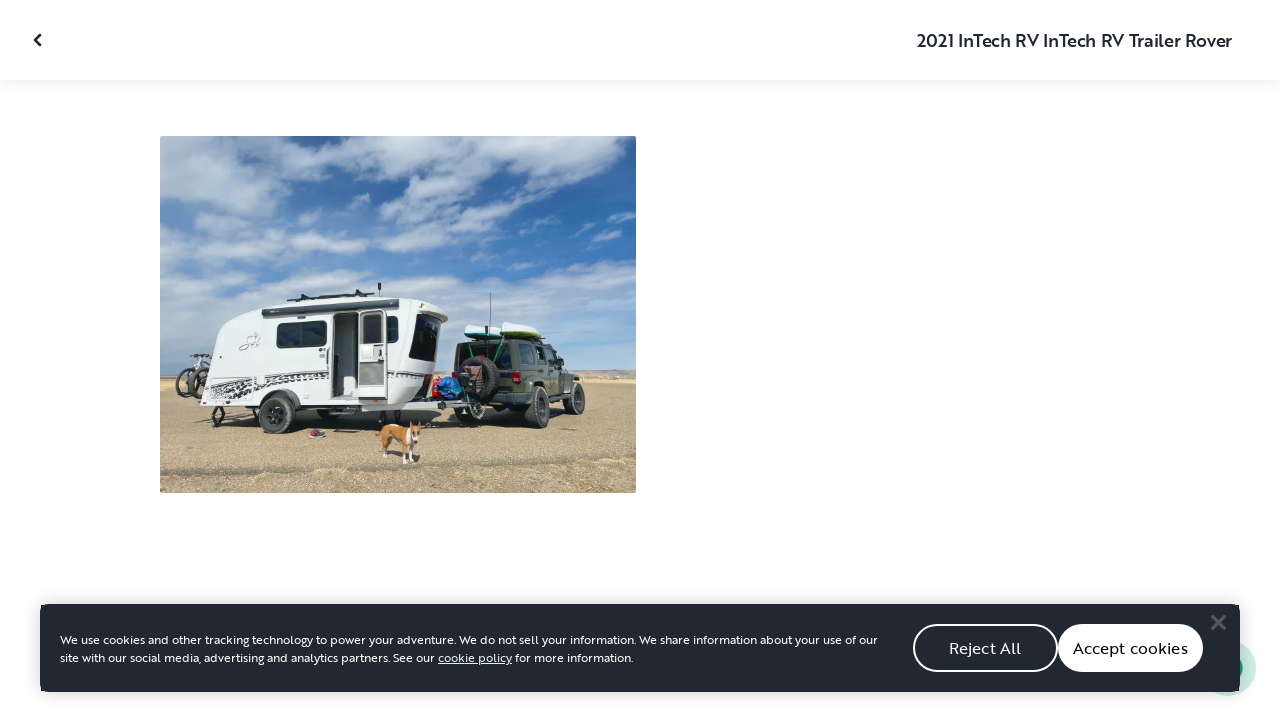

--- FILE ---
content_type: text/html; charset=utf-8
request_url: https://www.outdoorsy.com/rv-rental/squamish_bc_ca/2021_intech-rv_intech-rv-trailer_317932-listing/photos
body_size: 14183
content:
<!DOCTYPE html><html lang="en-us"><head><link rel="preload" as="style" data-href="https://use.typekit.net/sek7qeo.css" data-optimized-fonts="true"/><meta charSet="utf-8"/><link rel="preconnect" href="https://use.typekit.net" crossorigin="anonymous"/><link rel="preconnect" href="https://p.typekit.net" crossorigin="anonymous"/><link rel="stylesheet" data-href="https://use.typekit.net/sek7qeo.css" data-optimized-fonts="true"/><link rel="icon" href="/favicon.png"/><link rel="manifest" href="/manifest.json"/><meta property="fb:app_id" content="604465049688341"/><meta name="twitter:card" content="summary"/><meta name="twitter:site" content="@outdoorsy"/><meta name="application-name" content="Outdoorsy"/><meta name="theme-color" content="#ffffff"/><meta name="apple-mobile-web-capable" content="yes"/><meta name="apple-mobile-web-title" content="Outdoorsy"/><meta name="apple-mobile-web-status-bar-style" content="black-translucent"/><meta name="version" content="d0041ea"/><meta name="viewport" content="width=device-width, initial-scale=1, maximum-scale=1"/><link rel="preconnect" href="https://cdn.segment.com" crossorigin="anonymous"/><link rel="preload" href="https://cdn.optimizely.com/datafiles/VA837yshM4H8cwibjQNoJ.json"/><link rel="preconnect" href="//logx.optimizely.com"/><meta name="robots" content="max-image-preview:large"/><title>Photos | 2021 InTech RV InTech RV Trailer Travel trailer Rental in Squamish, BC | Outdoorsy</title><meta name="description" content="See 1 photos of this 2021 InTech RV InTech RV Trailer Travel trailer in Squamish, BC for rent now at $92.30/night"/><meta property="og:url" content="https://www.outdoorsy.com/rv-rental/squamish_bc_ca/2021_intech-rv_intech-rv-trailer_317932-listing"/><meta property="og:title" content="2021 InTech RV InTech RV Trailer Travel trailer Rental in Squamish, BC"/><meta property="og:description" content="See 1 photos of this 2021 InTech RV InTech RV Trailer Travel trailer in Squamish, BC for rent now at $92.30/night"/><meta property="og:image" content="https://res.cloudinary.com/outdoorsy/image/upload/c_limit,w_2880,h_2160/t_odw,a_exif,q_auto,f_webp,h_630,w_1200,c_fill/v1658719135/p/rentals/317932/images/rdswdkbdizfon9fx0amy.jpg"/><meta property="og:type" content="product"/><meta property="product:price:amount" content="$92.30"/><meta property="product:price:currency" content="USD"/><link rel="canonical" href="https://www.outdoorsy.com/rv-rental/squamish_bc_ca/2021_intech-rv_intech-rv-trailer_317932-listing/photos"/><link rel="alternate" href="https://www.outdoorsy.de/rv-rental/squamish_bc_ca/2021_intech-rv_intech-rv-trailer_317932-listing/photos" hrefLang="de-de"/><link rel="alternate" href="https://www.outdoorsy.com.au/rv-rental/squamish_bc_ca/2021_intech-rv_intech-rv-trailer_317932-listing/photos" hrefLang="en-au"/><link rel="alternate" href="https://ca.outdoorsy.com/rv-rental/squamish_bc_ca/2021_intech-rv_intech-rv-trailer_317932-listing/photos" hrefLang="en-ca"/><link rel="alternate" href="https://www.outdoorsy.co.uk/rv-rental/squamish_bc_ca/2021_intech-rv_intech-rv-trailer_317932-listing/photos" hrefLang="en-gb"/><link rel="alternate" href="https://nz.outdoorsy.com/rv-rental/squamish_bc_ca/2021_intech-rv_intech-rv-trailer_317932-listing/photos" hrefLang="en-nz"/><link rel="alternate" href="https://www.outdoorsy.com/rv-rental/squamish_bc_ca/2021_intech-rv_intech-rv-trailer_317932-listing/photos" hrefLang="en-us"/><link rel="alternate" href="https://es.outdoorsy.com/rv-rental/squamish_bc_ca/2021_intech-rv_intech-rv-trailer_317932-listing/photos" hrefLang="es-es"/><link rel="alternate" href="https://ca-fr.outdoorsy.com/rv-rental/squamish_bc_ca/2021_intech-rv_intech-rv-trailer_317932-listing/photos" hrefLang="fr-ca"/><link rel="alternate" href="https://www.outdoorsy.fr/rv-rental/squamish_bc_ca/2021_intech-rv_intech-rv-trailer_317932-listing/photos" hrefLang="fr-fr"/><link rel="alternate" href="https://www.outdoorsy.it/rv-rental/squamish_bc_ca/2021_intech-rv_intech-rv-trailer_317932-listing/photos" hrefLang="it-it"/><meta name="next-head-count" content="41"/><link rel="preload" href="/_next/static/css/be9721fb38c033eb.css" as="style"/><link rel="stylesheet" href="/_next/static/css/be9721fb38c033eb.css" data-n-g=""/><link rel="preload" href="/_next/static/css/308a11eeecef243b.css" as="style"/><link rel="stylesheet" href="/_next/static/css/308a11eeecef243b.css" data-n-p=""/><link rel="preload" href="/_next/static/css/d0539006b2bfc913.css" as="style"/><link rel="stylesheet" href="/_next/static/css/d0539006b2bfc913.css" data-n-p=""/><noscript data-n-css=""></noscript><script defer="" nomodule="" src="/_next/static/chunks/polyfills-78c92fac7aa8fdd8.js"></script><script src="https://cdn.cookielaw.org/scripttemplates/otSDKStub.js" data-domain-script="0192f822-f2dd-7198-a9f7-766683b5409e" defer="" data-nscript="beforeInteractive"></script><script src="/_next/static/chunks/webpack-2185b122594a0a3a.js" defer=""></script><script src="/_next/static/chunks/framework-6715d5e8566eab13.js" defer=""></script><script src="/_next/static/chunks/main-c85018673b3249e2.js" defer=""></script><script src="/_next/static/chunks/pages/_app-a96f7f187ed174f9.js" defer=""></script><script src="/_next/static/chunks/86492-c7b11fd0e2012671.js" defer=""></script><script src="/_next/static/chunks/46066-5a8f502e62ca9233.js" defer=""></script><script src="/_next/static/chunks/50013-8074d1e34ea18b18.js" defer=""></script><script src="/_next/static/chunks/34382-7658fc819fe95532.js" defer=""></script><script src="/_next/static/chunks/pages/rv-rental/%5Blocation%5D/%5Bslug%5D/photos-1a28a14fc7d38c07.js" defer=""></script><script src="/_next/static/d0041ea/_buildManifest.js" defer=""></script><script src="/_next/static/d0041ea/_ssgManifest.js" defer=""></script><link rel="stylesheet" href="https://use.typekit.net/sek7qeo.css"/></head><body class=""><div id="__next"><!--$--><!--/$--><!--$--><!--/$--><!--$--><div class="fixed z-1299 bottom-6 right-6 transition-[margin-bottom] duration-300"></div><!--/$--><div class="font-sans" id="app"><div id="global-headers" class="relative"><div class=""></div></div><div class="relative min-h-[60vh]"><main class="overflow-hidden"><div class="grid grid-cols-main container-main gap-x-default"><div class="relative min-w-full gap-x-default col-start-0 col-span-16 lg:col-start-0 lg:col-span-18"><button class="GalleryOverlay_closeButton__tuVak" aria-label="Close gallery" data-testid="gallery-overlay-close-btn" style="position:absolute"><svg xmlns="http://www.w3.org/2000/svg" width="20" height="20" fill="none" viewBox="0 0 20 20" class="Icon_icon__h86M2"><path fill="currentColor" fill-rule="evenodd" d="M9.61 7.56a.55.55 0 0 1 .78 0l2.05 2.05a.55.55 0 0 1 0 .78l-2.05 2.05a.55.55 0 1 1-.78-.78L11.273 10 9.61 8.34a.55.55 0 0 1 0-.78" clip-rule="evenodd"></path></svg></button></div></div><header class="GalleryOverlay_header__GMNQb" id="gallery-header" style="position:absolute"><div class="GalleryHeader_wrapper__qUMxL gap-x-default md:grid-cols-main md:container-main"><div class="GalleryHeader_container__OyjNz"><h1 class="GalleryHeader_title__8PIlg">2021 InTech RV InTech RV Trailer Rover</h1></div></div></header><div class="grid grid-cols-main container-main gap-x-default"><section class="relative min-w-full gap-x-default col-start-0 col-span-16 lg:col-start-0 lg:col-span-18"><div class="GalleryOverlay_content__z3NW1 md:gap-x-default md:grid-cols-main"><aside class="GalleryOverlay_categories__DnFYF"><div class="GalleryCategories_wrapper__vUtIO"></div></aside><main class="GalleryOverlay_photos__rYo3O"><div class="GalleryList_wrapper__wpMKS"><div class="flex items-center justify-center h-64 col-span-2"><div class="text-gray-500 animate-pulse">Loading images...</div></div></div></main></div></section></div></main></div><div class=""></div></div><div class="Toastify"></div><div id="div-gpt-ad-1614955491295-0"></div></div><script id="__NEXT_DATA__" type="application/json">{"props":{"pageProps":{"query":{"location":"squamish_bc_ca","slug":"2021_intech-rv_intech-rv-trailer_317932-listing"},"pathname":"/rv-rental/[location]/[slug]/photos","props":{}},"locale":"en-us","initialReduxState":{"modal":{"id":""},"dryDateProposal":{"data":null,"error":false,"isLoading":false},"postDateProposal":{"data":null,"error":false,"isLoading":false},"patchProposal":{"data":null,"error":false,"isLoading":false},"addons":{},"availability":{"data":[],"isFetched":true},"auth":{"hasTriedFetch":false,"isLoggingIn":false,"isFetching":false,"user":null,"isAuthenticated":false,"error":null,"phone":{"number":"","isModalOpen":false,"isTexting":false,"isResending":false,"isTexted":true,"isVerifyingCode":false,"isVerifiedCode":false,"error":null},"resetPassword":{"error":null,"loading":false}},"checkout":{"bundles":null,"booking":null,"checkoutSteps":null,"isLoading":false},"booking":{"details":{"data":null,"isFetching":false},"services":{"data":[],"isFetching":false},"owner":{"data":{},"isFetching":false,"error":false},"passenger":{"data":[],"isFetching":false,"error":false},"insuranceBundles":{"data":[],"isFetching":false,"error":false},"file":{"isFetching":false,"error":false},"bookingBundle":{"data":{},"isUpdated":false,"isUpdating":false,"error":false},"cards":{"data":[],"isFetching":false,"error":false},"withdrawalReasons":{"data":[],"isFetching":false,"error":false},"addService":{"isFetching":false,"error":false},"removeService":{"isFetching":false,"error":false},"addPassenger":"initial","removePassenger":"initial","updateStatus":{"isFetching":false,"error":false},"updateDriverVerification":{"isFetching":false,"error":false},"cancellationDetail":{"data":null,"isFetching":false,"error":false},"handoff":{"data":null,"isFetching":false,"error":false},"weather":{"data":null,"isFetching":false,"error":false}},"bookings":{"bookings":{}},"bookingsReview":{"data":[],"isFetching":false,"error":false},"cookies":{},"creditCards":{"cards":null},"delivery":{},"filterSlides":{"category":"all"},"globalHeader":{},"insuranceBundles":[],"listing":{"data":{"id":317932,"name":"2021 InTech RV InTech RV Trailer Rover","filtered_name":"","type":"trailer","rental_category":"rv","display_vehicle_type":"Travel trailer","description":"Renting out our cozy travel trailer - Bilbo Traggins, who has been on some great adventures and is now ready for new ones!\n- Very easy to tow and set up\n- More spacious inside than it looks from the outside ;)\n- Sleeps 4 (two adults and two children comfortably) \n- Beautiful panoramic front window\n- Awning for those rainy BC days\n- Spacious wet bath","filtered_description":"","summary":"","vehicle_class":"","vehicle_make":"InTech RV","vehicle_model":"InTech RV Trailer","vehicle_gvwr":3960,"vehicle_box_length":0,"vehicle_length_with_hitch":0,"vehicle_amps":0,"vehicle_width":0,"vehicle_height":0,"vehicle_dry_weight":3350,"vehicle_license_plate_state":"BC","vehicle_title":"2021 InTech RV InTech RV Trailer","slug":"/rv-rental/squamish_bc_ca/2021_intech-rv_intech-rv-trailer_317932-listing","vehicle_year":2021,"vehicle_length":19,"availability_set":false,"created":"0001-01-01T00:00:00Z","updated":"0001-01-01T00:00:00Z","last_published":"2022-07-24T20:31:04.925277-07:00","first_published":"2022-07-24T20:31:04.925345-07:00","owner_user_id":1019424,"dealer":false,"pro":false,"unavailable":false,"has_been_published":true,"has_checkout_questions":false,"owner":{"id":1019424,"first_name":"James","last_name":"Holden","avatar_url":"https://res.cloudinary.com/outdoorsy/image/upload/v1628636268/p/users/1019424/images/y4mobwt337ylnkigrjod.jpg","logo_url":"","mast_image_url":"https://res.cloudinary.com/outdoorsy/image/upload/v1658768179/p/users/1019424/images/ztmfqzafmezmdoa3hrka.jpg","dealer":false,"pro":false,"guest":false,"slug":"","social":[],"cancel_policy":"flexible","cancel_policy_combo_bookings":"strict","hidden":false,"description":"We absolutely love exploring. We have taken Bilbo across Canada and down the Pacific Coast. He is an awesome trailer. Unfortunately we need to take a break from the travels but want his adventure to continue. ","experience":"","years_owned":4,"years_rving":0,"phone":"","disable_phone":false,"score":0,"reviews_count":1,"owner_score":5,"owner_reviews_count":1,"time_to_first_action":0,"response_percent":1,"average_response_time":11991.216638000002,"median_response_time":3329.0475435,"total_bookings":0,"accepted_bookings":0,"accept_percent":0,"search_metrics_start_date":"0001-01-01T00:00:00Z","business_name":"","business_description":"","filtered_business_description":"","business_phone":"","business_website":"","outdoorsy_display_name":"","locale_language":"en-ca","locale_base_currency":"CAD","created":"2019-11-28T12:53:40.122991-08:00"},"description_included":"Dual Propane Tank\nHonda 2200 Companion Generator\n3 power option fridge (12V - Propane - AC)\n2 Burner stove\n2 Camping Chairs\nBBQ\nOutdoor Table\nOutdoor Carpet\nGenerator\nDishes/mugs\nKitchen utensils/cutlery\nPots \u0026 Pans\nKettle\nToaster\nBlender\nToilet paper\nAnti Sway Hitch","description_recommendations":"We have towed this trailer over 15,000 KM Across Canada and Calaforina through different climates/terrains. This is a great Highway unit - you won't even know it's there.","description_other":"Please no smoking ","published":false,"hidden":false,"external":false,"features":{"air_conditioner":true,"audio_inputs":true,"awning":true,"backup_camera":true,"base_weight":3350,"beds_bunk":null,"beds_dinette_conversion":1,"beds_fold_out_sofa":null,"beds_full":0,"beds_king":0,"beds_other":null,"beds_queen":1,"beds_twin":0,"bike_rack":false,"brake_controller":false,"burning_man_friendly":false,"carrying_capacity":610,"cd_player":true,"ceiling_fan":true,"connector_type":"7pin","dining_table":true,"extra_storage":true,"festival_friendly":false,"generator":true,"gray_tank":0,"gross_vehicle_weight":0,"handicap_accessible":false,"heater":true,"hitch_weight":495,"hookup_electric":true,"hookup_sewer":true,"hookup_water":true,"hot_water_tank":false,"inside_shower":true,"international_travel_allowed":false,"inverter":false,"kitchen_sink":true,"leveling_jacks":true,"microwave":true,"minimum_age":0,"mpg":0,"one_way_rentals":false,"outside_shower":false,"oven":false,"pet_friendly":false,"propane_tank":20,"provides_receivers":true,"radio":true,"refrigerator":true,"satellite":false,"sewage_tank":32,"skylight":true,"slide_outs":0,"smoking_allowed":false,"solar":false,"stove":true,"tailgate_friendly":false,"toilet":true,"tow_hitch":true,"trailer_weight":3350,"tv_dvd":false,"washer_dryer":false,"water_tank":28,"wifi":false},"FeaturesMap":null,"coachnet_required":false,"coachnet_ready":true,"instant_book":false,"instant_book_leeway":0,"instant_book_type":"all","sleeps":3,"seatbelts":0,"sleeps_adults":0,"sleeps_kids":0,"minimum_renter_age":0,"rental_price_usage_item_id":0,"rental_price_usage_item":{"id":0,"owner_id":0,"name":"","unit":"","fee_type":"","included":0,"included_period":"","unlimited":false,"archived":false,"tax_rate_id":0,"single_tier":false},"presentment_currency":"USD","settlement_currency":"CAD","favorite":false,"delivery":true,"disallow_movement":false,"delivery_radius":60,"delivery_radius_miles":60,"delivery_radius_unit":"mile","estimated_delivery_price_per_mile":0,"original_url":"","primary_image_url":"https://res.cloudinary.com/outdoorsy/image/upload/v1658719135/p/rentals/317932/images/rdswdkbdizfon9fx0amy.jpg","images":[{"id":2632389,"rental_id":317932,"primary":true,"interior_primary":false,"category":{"slug":"other","name":"Other"},"position":1,"ai_position":0,"ai_description":"","tags":"","description":"","skip_enhance":false,"video":false,"url":"https://res.cloudinary.com/outdoorsy/image/upload/v1658719135/p/rentals/317932/images/rdswdkbdizfon9fx0amy.jpg","best":false,"status":"approved"}],"items":null,"position":0,"score":5,"reviews_num":1,"group_score":0,"group_reviews_score":0,"group_reviews_num":0,"favorite_count":28,"location":{"city":"Squamish","state":"BC","county":"","country":"CA","street":"1211 Village Green Way","zip":"V8B 0R7","lat":49.703,"lng":-123.155},"geopoint":{"lat":49.703,"lon":-123.155},"group_on_map":false,"current_location_id":0,"locale":{"base_currency":"CAD","distance_unit":"miles","weight_unit":"lbs","length_unit":"feet","liquid_unit":"gallons"},"booking_prices":[],"price_per_day":9230,"price_per_week":55380,"price_per_month":224289,"price_estimate":0,"price_gap":0,"low_price_per_day":0,"low_price_per_week":0,"low_price_per_month":0,"can_charge_security_deposit":true,"weekly_discount":1000,"monthly_discount":2000,"allows_long_term":false,"security_deposit":35500,"minimum_deposit":0,"deposit_percentage":0,"use_day_pricing":false,"use_tax_inclusive_pricing":false,"cancel_policy":"moderate","cancel_policy_combo_bookings":"","minimum_days":0,"request_less_than_minimum_days":0,"booking_leeway_days":0,"active_options":{"date":"","day_price":9230,"max_override_price":0,"week_price":55380,"weekly_rate_per_day":7912,"weekly_discount_percentage":10,"month_price":224289,"monthly_rate_per_day":8011,"monthly_discount_percentage":20,"cancel_policy":"moderate","cancel_policy_combo_bookings":"","minimum_days":0,"use_day_pricing":false,"use_tax_inclusive_pricing":false,"instant_book":false},"cancel_text":"","house_rules":"","prep_fee":{"amount":5680,"description":"This fee will cover preparing and sanitizing the unit prior to each rental."},"generator_usage_item_id":394780,"generator_usage_item":{"id":394780,"owner_id":0,"name":"generator","unit":"hour","fee_type":"","included":0,"included_period":"daily","unlimited":true,"archived":false,"tax_rate_id":0,"single_tier":false,"tiers":[{"id":403680,"usage_based_item_id":394780,"price":213,"maximum":0,"minimum_fee":0}]},"mileage_usage_item_id":394779,"mileage_usage_item":{"id":394779,"owner_id":0,"name":"mileage","unit":"mile","fee_type":"","included":0,"included_period":"daily","unlimited":true,"archived":false,"tax_rate_id":0,"single_tier":false,"tiers":[{"id":403679,"usage_based_item_id":394779,"price":0,"maximum":0,"minimum_fee":0}]},"delivery_usage_item_id":394778,"delivery_usage_item":{"id":394778,"owner_id":0,"name":"Delivery","unit":"mile","fee_type":"delivery","included":0,"included_period":"trip","unlimited":false,"archived":false,"tax_rate_id":0,"single_tier":false,"tiers":[{"id":403678,"usage_based_item_id":394778,"price":320,"maximum":60,"minimum_fee":10000}]},"insurance_renter_adjustable":false,"insurance_state":"approved","insurance_coverage":"","insurance_eligible":true,"insurance_plan":{"id":143,"label":"Outdoorsy CA Towing","requires_driver_verification":false,"renter_headline":"","renter_body":""},"custom_insurance_text":"","min_bundle_day_price":2295,"min_bundle_day_price_with_delivery":1721,"breadcrumb":{"id":"8315","locale":"en-us","country_alpha":"CA","location":{"lat":49.28273,"lon":-123.12074},"localities":["26312","497","1107","8315"],"metadata":{"search_hits":883},"crumbs":[{"title":"Canada","url":"https://www.outdoorsy.com/rv-rental/canada"},{"title":"British Columbia","url":"https://www.outdoorsy.com/rv-rental/canada/british-columbia"},{"title":"Greater Vancouver","url":"https://www.outdoorsy.com/rv-rental/canada/british-columbia/greater-vancouver"},{"title":"Vancouver","url":"https://www.outdoorsy.com/rv-rental/canada/british-columbia/vancouver"}]},"nearby_content":[{"type":"nearby-content","title":"RVs for Rent Near Squamish, BC","data":[{"id":"localities-17116","display":"Seattle, WA","listing_count":784,"city_page_path":"rv-rental/washington/seattle","city":"Seattle","state":"","state_name":"","score":1566,"data_type":"nearby_localities","geopoint":{"lat":47.606209,"lon":-122.332069},"primary_image_url":""},{"id":"localities-3100","display":"Vancouver, BC","listing_count":482,"city_page_path":"rv-rental/canada/british-columbia/vancouver","city":"Vancouver","state":"","state_name":"","score":566,"data_type":"nearby_localities","geopoint":{"lat":49.28273,"lon":-123.120735},"primary_image_url":""},{"id":"localities-1865","display":"Nanaimo, BC","listing_count":451,"city_page_path":"rv-rental/canada/british-columbia/nanaimo","city":"Nanaimo","state":"","state_name":"","score":554,"data_type":"nearby_localities","geopoint":{"lat":49.165882,"lon":-123.940063},"primary_image_url":""},{"id":"localities-3126","display":"Victoria, BC","listing_count":952,"city_page_path":"rv-rental/canada/british-columbia/victoria","city":"Victoria","state":"","state_name":"","score":284,"data_type":"nearby_localities","geopoint":{"lat":48.428421,"lon":-123.365646},"primary_image_url":""},{"id":"localities-1333","display":"Kelowna, BC","listing_count":236,"city_page_path":"rv-rental/canada/british-columbia/kelowna","city":"Kelowna","state":"","state_name":"","score":267,"data_type":"nearby_localities","geopoint":{"lat":49.887951,"lon":-119.49601},"primary_image_url":""},{"id":"localities-17145","display":"Tacoma, WA","listing_count":757,"city_page_path":"rv-rental/washington/tacoma","city":"Tacoma","state":"","state_name":"","score":188,"data_type":"nearby_localities","geopoint":{"lat":47.252876,"lon":-122.44429},"primary_image_url":""},{"id":"localities-1316","display":"Kamloops, BC","listing_count":206,"city_page_path":"rv-rental/canada/british-columbia/kamloops","city":"Kamloops","state":"","state_name":"","score":175,"data_type":"nearby_localities","geopoint":{"lat":50.674522,"lon":-120.327271},"primary_image_url":""},{"id":"localities-16890","display":"Bellingham, WA","listing_count":877,"city_page_path":"rv-rental/washington/bellingham","city":"Bellingham","state":"","state_name":"","score":163,"data_type":"nearby_localities","geopoint":{"lat":48.751911,"lon":-122.478683},"primary_image_url":""},{"id":"localities-16961","display":"Everett, WA","listing_count":971,"city_page_path":"rv-rental/washington/everett","city":"Everett","state":"","state_name":"","score":120,"data_type":"nearby_localities","geopoint":{"lat":47.978985,"lon":-122.20208},"primary_image_url":""}]},{"type":"nearby-content","title":"RV Rentals in Counties Near Squamish, BC","data":[{"id":"admin2-171","display":"Nanaimo, BC","listing_count":451,"city_page_path":"rv-rental/canada/british-columbia/nanaimo","city":"","state":"","state_name":"","score":554,"data_type":"nearby_admin2","geopoint":{"lat":49.165894,"lon":-123.940071},"primary_image_url":""},{"id":"admin2-3250","display":"Kitsap County, WA","listing_count":796,"city_page_path":"rv-rental/washington/kitsap-county","city":"","state":"","state_name":"","score":41,"data_type":"nearby_admin2","geopoint":{"lat":47.647659,"lon":-122.641258},"primary_image_url":""},{"id":"admin2-3","display":"Fraser Valley, BC","listing_count":467,"city_page_path":"rv-rental/canada/british-columbia/fraser-valley","city":"","state":"","state_name":"","score":35,"data_type":"nearby_admin2","geopoint":{"lat":49.376411,"lon":-121.815933},"primary_image_url":""},{"id":"admin2-29","display":"Greater Vancouver, BC","listing_count":491,"city_page_path":"rv-rental/canada/british-columbia/greater-vancouver","city":"","state":"","state_name":"","score":33,"data_type":"nearby_admin2","geopoint":{"lat":49.250126,"lon":-123.08242},"primary_image_url":""},{"id":"admin2-273","display":"Sunshine Coast, BC","listing_count":401,"city_page_path":"rv-rental/canada/british-columbia/sunshine-coast","city":"","state":"","state_name":"","score":29,"data_type":"nearby_admin2","geopoint":{"lat":49.760437,"lon":-123.764397},"primary_image_url":""},{"id":"admin2-3248","display":"Snohomish County, WA","listing_count":939,"city_page_path":"rv-rental/washington/snohomish-county","city":"","state":"","state_name":"","score":23,"data_type":"nearby_admin2","geopoint":{"lat":48.032997,"lon":-121.833946},"primary_image_url":""},{"id":"admin2-325","display":"Powell River, BC","listing_count":214,"city_page_path":"rv-rental/canada/british-columbia/powell-river","city":"","state":"","state_name":"","score":21,"data_type":"nearby_admin2","geopoint":{"lat":50.065426,"lon":-124.517151},"primary_image_url":""},{"id":"admin2-286","display":"Central Okanagan, BC","listing_count":235,"city_page_path":"rv-rental/canada/british-columbia/central-okanagan","city":"","state":"","state_name":"","score":16,"data_type":"nearby_admin2","geopoint":{"lat":49.947365,"lon":-119.558823},"primary_image_url":""},{"id":"admin2-3246","display":"Skagit County, WA","listing_count":950,"city_page_path":"rv-rental/washington/skagit-county","city":"","state":"","state_name":"","score":13,"data_type":"nearby_admin2","geopoint":{"lat":48.424194,"lon":-121.711433},"primary_image_url":""}]},{"type":"nearby-content","title":"Popular parks near Squamish, BC","data":[{"id":"areas-10118149","display":"Rattlesnake Mountain Scenic Area","listing_count":734,"city_page_path":"rv-rental/washington/rattlesnake-mountain-scenic-area","city":"","state":"Washington","state_name":"","score":92.002602,"data_type":"nearby_areas","geopoint":{"lat":47.487782,"lon":-121.756302},"primary_image_url":""},{"id":"areas-10115588","display":"Mount Pilchuck State Park","listing_count":939,"city_page_path":"rv-rental/washington/mount-pilchuck-state-park","city":"","state":"Washington","state_name":"","score":78.700104,"data_type":"nearby_areas","geopoint":{"lat":48.062099,"lon":-121.775276},"primary_image_url":""},{"id":"areas-10115701","display":"Wallace Falls State Park Management Area","listing_count":855,"city_page_path":"rv-rental/washington/wallace-falls-state-park-management-area","city":"","state":"Washington","state_name":"","score":75.752403,"data_type":"nearby_areas","geopoint":{"lat":47.865887,"lon":-121.680862},"primary_image_url":""},{"id":"areas-10129071","display":"Tiger Mountain State Forest","listing_count":755,"city_page_path":"rv-rental/washington/tiger-mountain-state-forest","city":"","state":"Washington","state_name":"","score":72.572197,"data_type":"nearby_areas","geopoint":{"lat":47.48624,"lon":-121.957726},"primary_image_url":""},{"id":"areas-10121323","display":"Twin Falls State Park","listing_count":722,"city_page_path":"rv-rental/washington/twin-falls-state-park","city":"","state":"Washington","state_name":"","score":71.722504,"data_type":"nearby_areas","geopoint":{"lat":47.44622,"lon":-121.703987},"primary_image_url":""},{"id":"areas-10106825","display":"Olympic National Park","listing_count":976,"city_page_path":"rv-rental/washington/olympic-national-park","city":"","state":"Washington","state_name":"","score":70.664803,"data_type":"nearby_areas","geopoint":{"lat":47.970001,"lon":-123.5},"primary_image_url":""},{"id":"areas-10117861","display":"Mount Baker Snoqualmie National Forest","listing_count":727,"city_page_path":"rv-rental/washington/mount-baker-snoqualmie-national-forest","city":"","state":"Washington","state_name":"","score":66.955803,"data_type":"nearby_areas","geopoint":{"lat":47.560379,"lon":-121.532272},"primary_image_url":""},{"id":"areas-10106824","display":"North Cascades National Park","listing_count":735,"city_page_path":"rv-rental/washington/north-cascades-national-park","city":"","state":"Washington","state_name":"","score":62.911701,"data_type":"nearby_areas","geopoint":{"lat":48.700001,"lon":-121.199997},"primary_image_url":""},{"id":"areas-10149463","display":"Si View County Park","listing_count":735,"city_page_path":"rv-rental/washington/si-view-county-park","city":"North Bend","state":"Washington","state_name":"","score":60.835899,"data_type":"nearby_areas","geopoint":{"lat":47.490902,"lon":-121.784721},"primary_image_url":""}]}],"education":[{"id":"4","content_type":"listing","description":"\u003cp\u003eEvery new RVers biggest concern? How to dump RV waste. But don’t fret! We have Outdoorsy community member, Mike Jackson, to talk you through it.\u003c/p\u003e","document":"","embed_url":"https://www.youtube.com/watch?v=cwhvfsW5QmY\u0026list=PL13I5iBdPvubcFQZG-Ec35sPVECq8awyO\u0026index=3","feature":"","image":"https://dsqeev865ph38.cloudfront.net/media/images/Grey-Water-YT-Thumbnail.width-600.jpegquality-85.png","image_link":"","rental_type":"towable-and-drivable","title":"How to Dump Gray and Black Tanks"},{"id":"13","content_type":"listing","description":"\u003cp\u003eSeatbelt and car seat laws for children differ based on which RV you're renting. Let's break down the requirements by RV type for a safe family road trip.\u003c/p\u003e","document":"","embed_url":"","feature":"","image":"https://dsqeev865ph38.cloudfront.net/media/images/Seatbelt_laws.width-600.jpegquality-85.png","image_link":"https://www.outdoorsy.com/blog/rv-rules-for-kids-car-seats","rental_type":"towable-and-drivable","title":"Family Travel: Seatbelt and Car Seat Laws"},{"id":"12","content_type":"listing","description":"\u003cp\u003eYou don't have to lose your internet connection to connect with nature! Here are four internet options for every RVer.\u003c/p\u003e","document":"","embed_url":"","feature":"wifi","image":"https://dsqeev865ph38.cloudfront.net/media/images/RV_Wifi.width-600.jpegquality-85.png","image_link":"https://www.outdoorsy.com/blog/rv-internet-options","rental_type":"towable-and-drivable","title":"Internet Options for RVers"},{"id":"3","content_type":"listing","description":"\u003cp\u003eNew to RVing? No problem! Outdoorsy community member, Mike Jackson, gives you the ins and outs of RV propane tanks and propane accessories.\u003cbr/\u003e\u003c/p\u003e","document":"","embed_url":"https://www.youtube.com/watch?v=ixn4WjgFXAM\u0026list=PL13I5iBdPvubcFQZG-Ec35sPVECq8awyO\u0026index=4","feature":"","image":"https://dsqeev865ph38.cloudfront.net/media/images/Propane-YT-Thumbnail.width-600.jpegquality-85.png","image_link":"","rental_type":"towable-and-drivable","title":"How to Handle Propane Tanks"},{"id":"7","content_type":"search-results","description":"\u003cp\u003eTurns out pizza's not the only thing you can have delivered. Outdoorsy owners all over the world offer RV delivery straight to your site! Here’s how it works.\u003c/p\u003e","document":"","embed_url":"https://www.youtube.com/watch?v=L-39D4RjFSw\u0026list=PL13I5iBdPvubcFQZG-Ec35sPVECq8awyO\u0026index=7","feature":"","image":"https://dsqeev865ph38.cloudfront.net/media/images/RV_delivery.width-600.jpegquality-85.png","image_link":"","rental_type":"towable-and-drivable","title":"What is RV Delivery?"},{"id":"20","content_type":"search-results","description":"\u003cp\u003eReady to grab your gear and hit the trails? Before you hike, here are a few things you should check off your list.\u003c/p\u003e","document":"/documents/11/hiking-101-checklist-compressed.pdf","embed_url":"https://www.outdoorsy.com/blog/hiking-preparation-checklist","feature":"","image":"https://dsqeev865ph38.cloudfront.net/media/images/Hiking_101_checklist.width-600.jpegquality-85.png","image_link":"https://www.outdoorsy.com/blog/hiking-preparation-checklist","rental_type":"towable-and-drivable","title":"Hiking 101 Checklist"},{"id":"5","content_type":"listing","description":"\u003cp\u003eGet all the comforts of home in your RV! Outdoorsy community member, Mike Jackson, runs through how to keep a comfortable RV with proper operation of AC and heating.\u003c/p\u003e","document":"","embed_url":"https://www.youtube.com/watch?v=qWqvHYotaDw\u0026list=PL13I5iBdPvubcFQZG-Ec35sPVECq8awyO\u0026index=6","feature":"air_conditioner","image":"https://dsqeev865ph38.cloudfront.net/media/images/Air-YT-Thumbnail.width-600.jpegquality-85.png","image_link":"","rental_type":"towable-and-drivable","title":"Air Conditioner and Heater Operation"},{"id":"11","content_type":"listing","description":"\u003cp\u003eSetting off on an RV road trip? Here’s where you can source some high-quality H20, whether you’re dry camping or at a full-hookup campsite.\u003c/p\u003e","document":"","embed_url":"https://www.youtube.com/watch?v=fgfcJ-2baOA\u0026list=PL13I5iBdPvubcFQZG-Ec35sPVECq8awyO\u0026index=8","feature":"","image":"https://dsqeev865ph38.cloudfront.net/media/images/How_rv_water_works.width-600.jpegquality-85.jpg","image_link":"","rental_type":"towable-and-drivable","title":"How RV Water Works"},{"id":"10","content_type":"listing","description":"\u003cp\u003eThere’s nothing quite like a good shower after an adventurous day in the outdoors! Here are 3 types of RV showers that will keep you clean and adventuring while on the road.\u003c/p\u003e","document":"","embed_url":"https://www.youtube.com/watch?v=vbmZN9El91E\u0026list=PL13I5iBdPvubcFQZG-Ec35sPVECq8awyO\u0026index=10","feature":"inside_shower","image":"https://dsqeev865ph38.cloudfront.net/media/images/Types_of_rv_showers.width-600.jpegquality-85.jpg","image_link":"","rental_type":"towable-and-drivable","title":"3 Types of RV Showers"},{"id":"9","content_type":"listing","description":"\u003cp\u003eIt doesn't get more convenient than having your own bathroom on the road. Let's talk about the 3 main types of toilets you may encounter in an RV rental.\u003c/p\u003e","document":"","embed_url":"https://www.youtube.com/watch?v=ri4GsgMUGLQ","feature":"","image":"https://dsqeev865ph38.cloudfront.net/media/images/rv_toilets.width-600.jpegquality-85.png","image_link":"","rental_type":"towable-and-drivable","title":"3 Types of RV Toilets"},{"id":"8","content_type":"listing","description":"\u003cp\u003eWhether you’re on or off the grid, you have options when it comes to powering your RV. Here are the pros and cons for each.\u003c/p\u003e","document":"","embed_url":"https://www.youtube.com/watch?v=h165L5ri5oY\u0026list=PL13I5iBdPvubcFQZG-Ec35sPVECq8awyO\u0026index=11","feature":"solar","image":"https://dsqeev865ph38.cloudfront.net/media/images/types_of_rv_power.width-600.jpegquality-85.jpg","image_link":"","rental_type":"towable-and-drivable","title":"3 Types of RV Power"},{"id":"2","content_type":"listing","description":"\u003cp\u003eHeaded off-the-grid? Make sure you have a portable RV generator and know how to use it. Outdoorsy community member Mike Jackson shows you how.\u003c/p\u003e","document":"","embed_url":"https://www.youtube.com/watch?v=TN43SvHfM5k\u0026list=PL13I5iBdPvubcFQZG-Ec35sPVECq8awyO\u0026index=2","feature":"generator","image":"https://dsqeev865ph38.cloudfront.net/media/images/Generator-YT-Thumbnail.width-600.jpegquality-85.png","image_link":"","rental_type":"towable-and-drivable","title":"How to Use a Portable Generator"}],"tax_rates":[],"seo_content":{"campground":[{"title":"RV Parks \u0026 Campgrounds near Bellingham, WA","url":"https://www.outdoorsy.com/rv-parks-and-campgrounds/bellingham-wa"},{"listing_count":839,"title":"Lynden / Bellingham KOA, WA","url":"https://www.outdoorsy.com/rv-rental/washington/lynden-bellingham-koa"},{"listing_count":null,"title":"Douglas Fir Campground, WA","url":"https://www.outdoorsy.com/rv-rental/washington/douglas-fir-campground"},{"listing_count":1038,"title":"Burlington / Anacortes KOA, WA","url":"https://www.outdoorsy.com/rv-rental/washington/burlington-anacortes-koa"},{"listing_count":null,"title":"Excelsior Group Camp, WA","url":"https://www.outdoorsy.com/rv-rental/washington/excelsior-group-camp"},{"listing_count":null,"title":"Silver Fir Campground, WA","url":"https://www.outdoorsy.com/rv-rental/washington/silver-fir-campground"},{"listing_count":null,"title":"Boulder Creek Campground, WA","url":"https://www.outdoorsy.com/rv-rental/washington/boulder-creek-campground"},{"listing_count":null,"title":"Park Creek Campground, WA","url":"https://www.outdoorsy.com/rv-rental/washington/park-creek-campground"},{"listing_count":null,"title":"Panorama Point Campground, WA","url":"https://www.outdoorsy.com/rv-rental/washington/panorama-point-campground"},{"listing_count":982,"title":"Concrete / Grandy Creek KOA, WA","url":"https://www.outdoorsy.com/rv-rental/washington/concrete-grandy-creek-koa"},{"listing_count":null,"title":"Swift Creek Campground, WA","url":"https://www.outdoorsy.com/rv-rental/washington/swift-creek-campground"}],"category":[],"county":[{"listing_count":516,"title":"Nanaimo County, BC","url":"https://www.outdoorsy.com/rv-rental/canada/british-columbia/nanaimo-county"},{"listing_count":809,"title":"Kitsap County, WA","url":"https://www.outdoorsy.com/rv-rental/washington/kitsap-county"},{"listing_count":464,"title":"Sunshine Coast, BC","url":"https://www.outdoorsy.com/rv-rental/canada/british-columbia/sunshine-coast"},{"listing_count":521,"title":"Fraser Valley, BC","url":"https://www.outdoorsy.com/rv-rental/canada/british-columbia/fraser-valley"},{"listing_count":552,"title":"Greater Vancouver, BC","url":"https://www.outdoorsy.com/rv-rental/canada/british-columbia/greater-vancouver"},{"listing_count":996,"title":"Snohomish County, WA","url":"https://www.outdoorsy.com/rv-rental/washington/snohomish-county"},{"listing_count":258,"title":"Powell River Regional District, BC","url":"https://www.outdoorsy.com/rv-rental/canada/british-columbia/powell-river-regional-district"},{"listing_count":246,"title":"Central Okanagan, BC","url":"https://www.outdoorsy.com/rv-rental/canada/british-columbia/central-okanagan"}],"locality":[{"listing_count":799,"title":"Seattle, WA","url":"https://www.outdoorsy.com/rv-rental/washington/seattle"},{"listing_count":516,"title":"Nanaimo, BC","url":"https://www.outdoorsy.com/rv-rental/canada/british-columbia/nanaimo"},{"listing_count":1024,"title":"Victoria, BC","url":"https://www.outdoorsy.com/rv-rental/canada/british-columbia/victoria"},{"listing_count":248,"title":"Kelowna, BC","url":"https://www.outdoorsy.com/rv-rental/canada/british-columbia/kelowna"},{"listing_count":220,"title":"Kamloops, BC","url":"https://www.outdoorsy.com/rv-rental/canada/british-columbia/kamloops"},{"listing_count":753,"title":"Tacoma, WA","url":"https://www.outdoorsy.com/rv-rental/washington/tacoma"},{"listing_count":943,"title":"Bellingham, WA","url":"https://www.outdoorsy.com/rv-rental/washington/bellingham"},{"listing_count":87,"title":"Campbell River, BC","url":"https://www.outdoorsy.com/rv-rental/canada/british-columbia/campbell-river"}],"locality_nearby_rentals":[{"listing_count":null,"title":"Seattle, WA","url":"https://www.outdoorsy.com/l/airstream_rental/wa_seattle"},{"listing_count":null,"title":"Seattle, WA","url":"https://www.outdoorsy.com/l/camper_rental/wa_seattle"},{"listing_count":null,"title":"Seattle, WA","url":"https://www.outdoorsy.com/l/camper-van_rental/wa_seattle"},{"listing_count":null,"title":"Seattle, WA","url":"https://www.outdoorsy.com/l/sprinter-van_rental/wa_seattle"},{"listing_count":null,"title":"Seattle, WA","url":"https://www.outdoorsy.com/l/travel-trailer_rental/wa_seattle"},{"listing_count":null,"title":"Nanaimo, BC","url":"https://www.outdoorsy.com/l/airstream_rental/ca_bc_nanaimo"},{"listing_count":null,"title":"Nanaimo, BC","url":"https://www.outdoorsy.com/l/camper_rental/ca_bc_nanaimo"},{"listing_count":null,"title":"Nanaimo, BC","url":"https://www.outdoorsy.com/l/camper-van_rental/ca_bc_nanaimo"},{"listing_count":null,"title":"Nanaimo, BC","url":"https://www.outdoorsy.com/l/sprinter-van_rental/ca_bc_nanaimo"},{"listing_count":null,"title":"Nanaimo, BC","url":"https://www.outdoorsy.com/l/travel-trailer_rental/ca_bc_nanaimo"},{"listing_count":null,"title":"Victoria, BC","url":"https://www.outdoorsy.com/l/airstream_rental/ca_bc_victoria"},{"listing_count":null,"title":"Victoria, BC","url":"https://www.outdoorsy.com/l/camper_rental/ca_bc_victoria"},{"listing_count":null,"title":"Victoria, BC","url":"https://www.outdoorsy.com/l/camper-van_rental/ca_bc_victoria"},{"listing_count":null,"title":"Victoria, BC","url":"https://www.outdoorsy.com/l/sprinter-van_rental/ca_bc_victoria"},{"listing_count":null,"title":"Victoria, BC","url":"https://www.outdoorsy.com/l/travel-trailer_rental/ca_bc_victoria"},{"listing_count":null,"title":"Kelowna, BC","url":"https://www.outdoorsy.com/l/airstream_rental/ca_bc_kelowna"},{"listing_count":null,"title":"Kelowna, BC","url":"https://www.outdoorsy.com/l/camper_rental/ca_bc_kelowna"},{"listing_count":null,"title":"Kelowna, BC","url":"https://www.outdoorsy.com/l/camper-van_rental/ca_bc_kelowna"},{"listing_count":null,"title":"Kelowna, BC","url":"https://www.outdoorsy.com/l/sprinter-van_rental/ca_bc_kelowna"},{"listing_count":null,"title":"Kelowna, BC","url":"https://www.outdoorsy.com/l/travel-trailer_rental/ca_bc_kelowna"},{"listing_count":null,"title":"Kamloops, BC","url":"https://www.outdoorsy.com/l/airstream_rental/ca_bc_kamloops"},{"listing_count":null,"title":"Kamloops, BC","url":"https://www.outdoorsy.com/l/camper_rental/ca_bc_kamloops"},{"listing_count":null,"title":"Kamloops, BC","url":"https://www.outdoorsy.com/l/camper-van_rental/ca_bc_kamloops"},{"listing_count":null,"title":"Kamloops, BC","url":"https://www.outdoorsy.com/l/sprinter-van_rental/ca_bc_kamloops"},{"listing_count":null,"title":"Kamloops, BC","url":"https://www.outdoorsy.com/l/travel-trailer_rental/ca_bc_kamloops"},{"listing_count":null,"title":"Tacoma, WA","url":"https://www.outdoorsy.com/l/airstream_rental/wa_tacoma"},{"listing_count":null,"title":"Tacoma, WA","url":"https://www.outdoorsy.com/l/camper_rental/wa_tacoma"},{"listing_count":null,"title":"Tacoma, WA","url":"https://www.outdoorsy.com/l/camper-van_rental/wa_tacoma"},{"listing_count":null,"title":"Tacoma, WA","url":"https://www.outdoorsy.com/l/sprinter-van_rental/wa_tacoma"},{"listing_count":null,"title":"Tacoma, WA","url":"https://www.outdoorsy.com/l/travel-trailer_rental/wa_tacoma"},{"listing_count":null,"title":"Bellingham, WA","url":"https://www.outdoorsy.com/l/airstream_rental/wa_bellingham"},{"listing_count":null,"title":"Bellingham, WA","url":"https://www.outdoorsy.com/l/camper_rental/wa_bellingham"},{"listing_count":null,"title":"Bellingham, WA","url":"https://www.outdoorsy.com/l/camper-van_rental/wa_bellingham"},{"listing_count":null,"title":"Bellingham, WA","url":"https://www.outdoorsy.com/l/sprinter-van_rental/wa_bellingham"},{"listing_count":null,"title":"Bellingham, WA","url":"https://www.outdoorsy.com/l/travel-trailer_rental/wa_bellingham"},{"listing_count":null,"title":"Campbell River, BC","url":"https://www.outdoorsy.com/l/airstream_rental/ca_bc_campbell-river"},{"listing_count":null,"title":"Campbell River, BC","url":"https://www.outdoorsy.com/l/camper_rental/ca_bc_campbell-river"},{"listing_count":null,"title":"Campbell River, BC","url":"https://www.outdoorsy.com/l/camper-van_rental/ca_bc_campbell-river"},{"listing_count":null,"title":"Campbell River, BC","url":"https://www.outdoorsy.com/l/sprinter-van_rental/ca_bc_campbell-river"},{"listing_count":null,"title":"Campbell River, BC","url":"https://www.outdoorsy.com/l/travel-trailer_rental/ca_bc_campbell-river"}],"park":[{"title":"State Parks near Bellingham, WA","url":"https://www.outdoorsy.com/state-parks/bellingham-wa"},{"listing_count":851,"title":"Birch Bay State Park, WA","url":"https://www.outdoorsy.com/rv-rental/washington/birch-bay-state-park"},{"listing_count":970,"title":"Moran State Park, WA","url":"https://www.outdoorsy.com/rv-rental/washington/moran-state-park"},{"listing_count":982,"title":"Larrabee State Park, WA","url":"https://www.outdoorsy.com/rv-rental/washington/larrabee-state-park"},{"listing_count":0,"title":"Smith Creek Park, WA","url":"https://www.outdoorsy.com/rv-rental/washington/smith-creek-park"},{"listing_count":1065,"title":"San Juan Island National Historical Park, WA","url":"https://www.outdoorsy.com/rv-rental/washington/san-juan-island-national-historical-park"},{"listing_count":1057,"title":"Bay View State Park, WA","url":"https://www.outdoorsy.com/rv-rental/washington/bay-view-state-park"},{"listing_count":1075,"title":"Deception Pass State Park, WA","url":"https://www.outdoorsy.com/rv-rental/washington/deception-pass-state-park"},{"listing_count":821,"title":"Mt Baker Ski Area, WA","url":"https://www.outdoorsy.com/rv-rental/washington/mt-baker-ski-area"},{"listing_count":1071,"title":"Fort Ebey State Park, WA","url":"https://www.outdoorsy.com/rv-rental/washington/fort-ebey-state-park"},{"listing_count":991,"title":"Rasar State Park, WA","url":"https://www.outdoorsy.com/rv-rental/washington/rasar-state-park"}]},"bookings":[],"platform_blocks":null,"child_rentals":null,"pickup_unavailable":{"sunday":false,"monday":false,"tuesday":false,"wednesday":false,"thursday":false,"friday":false,"saturday":false},"dropoff_unavailable":{"sunday":false,"monday":false,"tuesday":false,"wednesday":false,"thursday":false,"friday":false,"saturday":false},"combined_special_hours":[],"tags":null,"localized_content":null,"parent_id":0,"children_count":0,"child_rental_ids":null,"preferred_primary_image":{"id":0,"rental_id":0,"primary":false,"interior_primary":false,"position":0,"ai_position":0,"ai_description":"","tags":"","description":"","skip_enhance":false,"video":false,"url":"","best":false,"status":""},"smart_photo_score":0,"owner_score":0,"rental_score":0,"ranking":{"distance_weight":{"control":0.175,"test_1":0.3,"test_2":0.175,"test_3":0.175},"distance_weight_prod":0.175,"is_new_listing":0,"model_name":"model_gbt_web_072224","original_score":0,"ranking_score":0.0914,"ranking_score2":0.0707,"ranking_score3":0.0316},"sort_score":0,"distributed_ratings":{"score":{"r1":0,"r2":0,"r3":0,"r4":0,"r5":100}},"average_ratings":{"score":5,"score_percentage":100,"communication_score":5,"communication_score_percentage":100,"cleanliness_score":0,"cleanliness_score_percentage":0,"mechanical_score":0,"mechanical_score_percentage":0,"value_score":0,"value_score_percentage":0,"listing_score":0,"listing_score_percentage":0},"average_reviews":null,"review_scores":{"bayesian_rating":2.229018732900877},"misc":null,"catalog":{"amenity_groups":[{"group":"bathroom","name":"Bathroom","amenities":[{"slug":"toilet","name":"Toilet","unavailable_name":"No toilet","position":10},{"slug":"inside_shower","name":"Inside shower","unavailable_name":"No inside shower","position":20},{"slug":"outside_shower","name":"Outside shower","unavailable_name":"No outside shower","position":30},{"slug":"bath_towels","name":"Bath towels","unavailable_name":"No bath towels","position":320},{"slug":"bathroom_sink","name":"Bathroom sink","unavailable_name":"No bathroom sink","position":330},{"slug":"toilet_paper","name":"Toilet paper","unavailable_name":"No toilet paper","position":340},{"slug":"toiletries","name":"Toiletries","unavailable_name":"No toiletries","position":350},{"slug":"hot_water","name":"Hot water","unavailable_name":"No hot water","position":360}]},{"group":"electric","name":"Hookups and power","amenities":[{"slug":"generator","name":"Generator","unavailable_name":"No generator","position":40},{"slug":"solar","name":"Solar","unavailable_name":"No solar","position":50},{"slug":"hookup_water","name":"Water hookup","unavailable_name":"No water hookup","position":420},{"slug":"hookup_electric","name":"Electric hookup","unavailable_name":"No electric hookup","position":430},{"slug":"hookup_sewer","name":"Sewer hookup","unavailable_name":"No sewer hookup","position":440}]},{"group":"entertainment","name":"Entertainment","amenities":[{"slug":"wifi","name":"Wi-Fi","unavailable_name":"No Wi-Fi","position":60},{"slug":"tv_dvd","name":"TV / DVD","unavailable_name":"No TV / DVD","position":70},{"slug":"satellite","name":"Satellite","unavailable_name":"No satellite","position":80},{"slug":"audio_inputs","name":"Audio inputs","unavailable_name":"No audio inputs","position":90},{"slug":"radio","name":"Radio","unavailable_name":"No radio","position":100},{"slug":"cd_player","name":"CD player","unavailable_name":"No CD player","position":110},{"slug":"bluetooth","name":"Bluetooth","unavailable_name":"No bluetooth","position":450}]},{"group":"kitchen","name":"Kitchen","amenities":[{"slug":"oven","name":"Oven","unavailable_name":"No oven","position":120},{"slug":"stove","name":"Stove","unavailable_name":"No stove","position":130},{"slug":"microwave","name":"Microwave","unavailable_name":"No microwave","position":140},{"slug":"refrigerator","name":"Refrigerator","unavailable_name":"No refrigerator","position":150},{"slug":"kitchen_sink","name":"Kitchen sink","unavailable_name":"No kitchen sink","position":160},{"slug":"dining_table","name":"Dining table","unavailable_name":"No dining table","position":170},{"slug":"potable_water","name":"Potable water","unavailable_name":"No potable water","position":370},{"slug":"coffee_maker","name":"Coffee maker","unavailable_name":"No coffee maker","position":380},{"slug":"pots_and_pans","name":"Pots and pans","unavailable_name":"No pots and pans","position":390},{"slug":"dishes_and_utensils","name":"Dishes and utensils","unavailable_name":"No dishes and utensils","position":400},{"slug":"cooking_basics","name":"Cooking basics","unavailable_name":"No cooking basics","position":410}]},{"group":"temperature","name":"Climate","amenities":[{"slug":"heater","name":"Heater","unavailable_name":"No heater","position":180},{"slug":"air_conditioner","name":"Air conditioner","unavailable_name":"No air conditioner","position":190},{"slug":"ceiling_fan","name":"Ceiling fan","unavailable_name":"No ceiling fan","position":200}]},{"group":"other","name":"Other","amenities":[{"slug":"handicap_accessible","name":"Handicap accessible","unavailable_name":"Not handicap accessible","position":210},{"slug":"tow_hitch","name":"Tow hitch","unavailable_name":"No tow hitch","position":220},{"slug":"bike_rack","name":"Bike rack","unavailable_name":"No bike rack","position":230},{"slug":"awning","name":"Awning","unavailable_name":"No awning","position":240},{"slug":"inverter","name":"Inverter","unavailable_name":"No inverter","position":250},{"slug":"leveling_jacks","name":"Leveling jacks","unavailable_name":"No leveling jacks","position":260},{"slug":"washer_dryer","name":"Washer / Dryer","unavailable_name":"No Washer / Dryer","position":270},{"slug":"extra_storage","name":"Extra storage","unavailable_name":"No extra storage","position":280},{"slug":"backup_camera","name":"Backup camera","unavailable_name":"No backup camera","position":290},{"slug":"wash","name":"Wash","unavailable_name":"No wash","position":300},{"slug":"water_tank","name":"Water tank","unavailable_name":"No water tank","position":310,"options":{"kind":"liquid","type":"integer"}}]}],"towable_features":[{"feature":"gross_vehicle_weight","name":"Gross vehicle weight"},{"feature":"hitch_weight","name":"Hitch weight"},{"feature":"connector_type","name":"Trailer connector type"},{"feature":"brake_controller","name":"Brake controller"},{"feature":"provides_receivers","name":"Receiver"}],"processed_amenities":{"bathroom":[{"id":"toilet","available":true,"category":"bathroom","name":"Toilet","name_unavailable":"No toilet","name_available":"Toilet"},{"id":"inside_shower","available":true,"category":"bathroom","name":"Inside shower","name_unavailable":"No inside shower","name_available":"Inside shower"},{"id":"outside_shower","available":false,"category":"bathroom","name":"No outside shower","name_unavailable":"No outside shower","name_available":"Outside shower"},{"id":"bath_towels","available":false,"category":"bathroom","name":"No bath towels","name_unavailable":"No bath towels","name_available":"Bath towels"},{"id":"bathroom_sink","available":false,"category":"bathroom","name":"No bathroom sink","name_unavailable":"No bathroom sink","name_available":"Bathroom sink"},{"id":"toilet_paper","available":false,"category":"bathroom","name":"No toilet paper","name_unavailable":"No toilet paper","name_available":"Toilet paper"},{"id":"toiletries","available":false,"category":"bathroom","name":"No toiletries","name_unavailable":"No toiletries","name_available":"Toiletries"},{"id":"hot_water","available":false,"category":"bathroom","name":"No hot water","name_unavailable":"No hot water","name_available":"Hot water"}],"electric":[{"id":"generator","available":true,"category":"electric","name":"Generator","name_unavailable":"No generator","name_available":"Generator"},{"id":"hookup_water","available":true,"category":"electric","name":"Water hookup","name_unavailable":"No water hookup","name_available":"Water hookup"},{"id":"hookup_electric","available":true,"category":"electric","name":"Electric hookup","name_unavailable":"No electric hookup","name_available":"Electric hookup"},{"id":"hookup_sewer","available":true,"category":"electric","name":"Sewer hookup","name_unavailable":"No sewer hookup","name_available":"Sewer hookup"},{"id":"solar","available":false,"category":"electric","name":"No solar","name_unavailable":"No solar","name_available":"Solar"}],"entertainment":[{"id":"audio_inputs","available":true,"category":"entertainment","name":"Audio inputs","name_unavailable":"No audio inputs","name_available":"Audio inputs"},{"id":"radio","available":true,"category":"entertainment","name":"Radio","name_unavailable":"No radio","name_available":"Radio"},{"id":"cd_player","available":true,"category":"entertainment","name":"CD player","name_unavailable":"No CD player","name_available":"CD player"},{"id":"wifi","available":false,"category":"entertainment","name":"No Wi-Fi","name_unavailable":"No Wi-Fi","name_available":"Wi-Fi"},{"id":"tv_dvd","available":false,"category":"entertainment","name":"No TV / DVD","name_unavailable":"No TV / DVD","name_available":"TV / DVD"},{"id":"satellite","available":false,"category":"entertainment","name":"No satellite","name_unavailable":"No satellite","name_available":"Satellite"},{"id":"bluetooth","available":false,"category":"entertainment","name":"No bluetooth","name_unavailable":"No bluetooth","name_available":"Bluetooth"}],"kitchen":[{"id":"stove","available":true,"category":"kitchen","name":"Stove","name_unavailable":"No stove","name_available":"Stove"},{"id":"microwave","available":true,"category":"kitchen","name":"Microwave","name_unavailable":"No microwave","name_available":"Microwave"},{"id":"refrigerator","available":true,"category":"kitchen","name":"Refrigerator","name_unavailable":"No refrigerator","name_available":"Refrigerator"},{"id":"kitchen_sink","available":true,"category":"kitchen","name":"Kitchen sink","name_unavailable":"No kitchen sink","name_available":"Kitchen sink"},{"id":"dining_table","available":true,"category":"kitchen","name":"Dining table","name_unavailable":"No dining table","name_available":"Dining table"},{"id":"oven","available":false,"category":"kitchen","name":"No oven","name_unavailable":"No oven","name_available":"Oven"},{"id":"potable_water","available":false,"category":"kitchen","name":"No potable water","name_unavailable":"No potable water","name_available":"Potable water"},{"id":"coffee_maker","available":false,"category":"kitchen","name":"No coffee maker","name_unavailable":"No coffee maker","name_available":"Coffee maker"},{"id":"pots_and_pans","available":false,"category":"kitchen","name":"No pots and pans","name_unavailable":"No pots and pans","name_available":"Pots and pans"},{"id":"dishes_and_utensils","available":false,"category":"kitchen","name":"No dishes and utensils","name_unavailable":"No dishes and utensils","name_available":"Dishes and utensils"},{"id":"cooking_basics","available":false,"category":"kitchen","name":"No cooking basics","name_unavailable":"No cooking basics","name_available":"Cooking basics"}],"other":[{"id":"tow_hitch","available":true,"category":"other","name":"Tow hitch","name_unavailable":"No tow hitch","name_available":"Tow hitch"},{"id":"awning","available":true,"category":"other","name":"Awning","name_unavailable":"No awning","name_available":"Awning"},{"id":"leveling_jacks","available":true,"category":"other","name":"Leveling jacks","name_unavailable":"No leveling jacks","name_available":"Leveling jacks"},{"id":"extra_storage","available":true,"category":"other","name":"Extra storage","name_unavailable":"No extra storage","name_available":"Extra storage"},{"id":"backup_camera","available":true,"category":"other","name":"Backup camera","name_unavailable":"No backup camera","name_available":"Backup camera"},{"id":"water_tank","available":true,"category":"other","name":"Water tank","name_unavailable":"No water tank","name_available":"Water tank"},{"id":"handicap_accessible","available":false,"category":"other","name":"Not handicap accessible","name_unavailable":"Not handicap accessible","name_available":"Handicap accessible"},{"id":"bike_rack","available":false,"category":"other","name":"No bike rack","name_unavailable":"No bike rack","name_available":"Bike rack"},{"id":"inverter","available":false,"category":"other","name":"No inverter","name_unavailable":"No inverter","name_available":"Inverter"},{"id":"washer_dryer","available":false,"category":"other","name":"No Washer / Dryer","name_unavailable":"No Washer / Dryer","name_available":"Washer / Dryer"},{"id":"wash","available":false,"category":"other","name":"No wash","name_unavailable":"No wash","name_available":"Wash"},{"id":"beds_dinette_conversion","available":true,"category":"other","name":"1 dinette","name_unavailable":"","name_available":""},{"id":"beds_queen","available":true,"category":"other","name":"1 queen","name_unavailable":"","name_available":""}],"temperature":[{"id":"heater","available":true,"category":"temperature","name":"Heater","name_unavailable":"No heater","name_available":"Heater"},{"id":"air_conditioner","available":true,"category":"temperature","name":"Air conditioner","name_unavailable":"No air conditioner","name_available":"Air conditioner"},{"id":"ceiling_fan","available":true,"category":"temperature","name":"Ceiling fan","name_unavailable":"No ceiling fan","name_available":"Ceiling fan"}]},"amenities_categories":[{"id":"bathroom","name":"Bathroom"},{"id":"electric","name":"Hookups and power"},{"id":"entertainment","name":"Entertainment"},{"id":"kitchen","name":"Kitchen"},{"id":"temperature","name":"Climate"},{"id":"other","name":"Other"}]},"listing_questions":null,"distance":0,"driving_distance":0,"dates":null,"stay":null,"campsite_category":null,"check_in":0,"check_out":0,"host_notes":"","od_stays_opt_in":false},"isAskingHost":false,"isCalendarOpen":false,"isMobileBillModuleOpen":false,"isAskHostModalOpen":false,"isDeliveryModalOpen":false,"isInsuranceModalOpen":false,"isLoading":false},"dealerLocation":{},"mapboxPlace":{"data":null},"messages":{"messages":null,"isLoading":false},"pricingRules":{"data":null,"error":false,"isLoading":false},"queryParams":{},"quote":{"data":null,"isLoadingQuote":false},"rentalItems":{"data":[]},"rentalNotes":{"data":[]},"rentals":{"meta":{},"rentals":[],"priceHistogramData":[],"currentFilters":{"page[limit]":8,"page[offset]":0,"price[max]":null,"price[min]":null,"date[from]":null,"date[to]":null,"sleeps[adults]":null,"sleeps[children]":null,"filter[type]":[],"delivery":null,"near":null,"deliveryStationary":null},"filters":{"dateFrom":null,"dateTo":null,"adults":0,"children":0,"pets":0,"festival":null,"vehicleTypes":[],"delivery":null,"deliveryStationary":null},"modals":{"showAll":false},"isFetched":false},"reviews":{"all":{"data":null,"isFetching":false},"current":{"data":null,"isFetching":false}},"search":{"data":null,"isFilterOpen":false,"isLoading":true,"histogramTimestamp":null,"meta":null,"metaPreview":null,"metaPreviewTimestamp":null,"recalculateMapViewport":false,"recentSearches":[],"searchTimestamp":null,"selectedFilter":null,"vehiclesYear":[],"vehiclesMake":[],"vehiclesMakeFilter":null,"vehiclesMakeFilterModels":null,"vehiclesModel":[],"vehiclesLoading":false,"isHistogramLoading":true,"isStationaryDeliveryOpen":false,"triggerDeliveryFilterFromAd":false,"searchQuery":""},"searchForm":{"filterMethod":null,"filters":{}},"savedRentals":{"data":[],"isFetched":false,"error":null},"similarRentals":{"data":[],"isFetched":false},"nearbyCampgrounds":{"data":[],"isFetched":false},"tags":{"data":[],"isFetching":false,"error":false},"owner":{"owner":{"id":null,"data":null,"isFetching":false,"error":false},"rentals":{"data":[],"meta":null,"isFetching":false,"error":false},"stays":{"data":[],"meta":null,"isFetching":false,"error":false},"reviews":{"data":[],"totalReviews":0,"isFetching":false,"error":false},"locations":{"data":[],"fallback":{"city":"","state":""},"isFetching":false,"error":false}},"routerLocale":{"base_currency":"USD","country":"US","distance_unit":"miles","language":"English","length_unit":"feet","liquid_unit":"gallons","locale":"en-us","name":"United States","weight_unit":"lbs","label":"United States (English)","first_day_of_the_week":0,"homepage_key":"www-outdoorsy-com","domain":"www.outdoorsy.com"},"listingVehicleType":{"data":null},"campgroundListing":{"data":null,"isLoading":true},"bundledListings":{"data":[],"isLoading":true},"promoQueryParams":{},"availableServices":{"services":[],"loading":false},"wishlists":{"rentals":[],"escapes":[]},"bundles":{"campgrounds":{"data":null,"isLoading":true},"categories":{"data":null,"isLoading":true}},"localitySearch":{"shouldMergeForm":false}}},"page":"/rv-rental/[location]/[slug]/photos","query":{"location":"squamish_bc_ca","slug":"2021_intech-rv_intech-rv-trailer_317932-listing"},"buildId":"d0041ea","isFallback":false,"isExperimentalCompile":false,"gip":true,"appGip":true,"locale":"en-us","locales":["en-us","de-de","en-au","en-ca","en-gb","en-nz","es-es","fr-ca","fr-fr","it-it"],"defaultLocale":"en-us","domainLocales":[{"domain":"www.outdoorsy.de","defaultLocale":"de-de"},{"domain":"www.outdoorsy.com.au","defaultLocale":"en-au"},{"domain":"ca.outdoorsy.com","defaultLocale":"en-ca"},{"domain":"www.outdoorsy.co.uk","defaultLocale":"en-gb"},{"domain":"nz.outdoorsy.com","defaultLocale":"en-nz"},{"domain":"www.outdoorsy.com","defaultLocale":"en-us"},{"domain":"es.outdoorsy.com","defaultLocale":"es-es"},{"domain":"ca-fr.outdoorsy.com","defaultLocale":"fr-ca"},{"domain":"www.outdoorsy.fr","defaultLocale":"fr-fr"},{"domain":"www.outdoorsy.it","defaultLocale":"it-it"}],"scriptLoader":[]}</script></body></html>

--- FILE ---
content_type: text/html; charset=utf-8
request_url: https://www.google.com/recaptcha/api2/aframe
body_size: 137
content:
<!DOCTYPE HTML><html><head><meta http-equiv="content-type" content="text/html; charset=UTF-8"></head><body><script nonce="OxkDP3OiZAJo3hY6wf9Zog">/** Anti-fraud and anti-abuse applications only. See google.com/recaptcha */ try{var clients={'sodar':'https://pagead2.googlesyndication.com/pagead/sodar?'};window.addEventListener("message",function(a){try{if(a.source===window.parent){var b=JSON.parse(a.data);var c=clients[b['id']];if(c){var d=document.createElement('img');d.src=c+b['params']+'&rc='+(localStorage.getItem("rc::a")?sessionStorage.getItem("rc::b"):"");window.document.body.appendChild(d);sessionStorage.setItem("rc::e",parseInt(sessionStorage.getItem("rc::e")||0)+1);localStorage.setItem("rc::h",'1762895864571');}}}catch(b){}});window.parent.postMessage("_grecaptcha_ready", "*");}catch(b){}</script></body></html>

--- FILE ---
content_type: application/javascript; charset=UTF-8
request_url: https://www.outdoorsy.com/_next/static/chunks/34382-7658fc819fe95532.js
body_size: 5610
content:
(self.webpackChunk_N_E=self.webpackChunk_N_E||[]).push([[34382],{78646:function(e,t,i){"use strict";var l,a=i(67294);function r(){return(r=Object.assign?Object.assign.bind():function(e){for(var t=1;t<arguments.length;t++){var i=arguments[t];for(var l in i)({}).hasOwnProperty.call(i,l)&&(e[l]=i[l])}return e}).apply(null,arguments)}t.Z=e=>a.createElement("svg",r({xmlns:"http://www.w3.org/2000/svg",width:20,height:20,fill:"none",viewBox:"0 0 20 20"},e),l||(l=a.createElement("path",{fill:"currentColor",fillRule:"evenodd",d:"M9.61 7.56a.55.55 0 0 1 .78 0l2.05 2.05a.55.55 0 0 1 0 .78l-2.05 2.05a.55.55 0 1 1-.78-.78L11.273 10 9.61 8.34a.55.55 0 0 1 0-.78",clipRule:"evenodd"})))},14293:function(e){e.exports=function(e){return null==e}},85342:function(e,t,i){"use strict";i.d(t,{Z:function(){return a}});var l=i(67294),a=e=>l.createElement("svg",Object.assign({width:"1em",height:"1em",viewBox:"0 0 24 24",fill:"none",xmlns:"http://www.w3.org/2000/svg",role:"img","aria-label":"play icon"},e),l.createElement("path",{d:"M7.80991 21.8719V2.54503L20.243 12.2085L7.80991 21.8719Z",fill:"currentColor"}))},69388:function(e,t,i){"use strict";var l=i(85893);i(67294);var a=i(11925),r=i.n(a);t.Z=({ratio:e,className:t="",hasImageHover:i=!0,isMobileRounded:a=!1,children:s})=>{let n=e.split(":").map(e=>Number(e)).reduce((e,t)=>t/e),o=i?r().imageHover:"";return(0,l.jsx)("div",{className:`relative overflow-hidden ${a?"sm:rounded":""} md:rounded ${t}`,style:{paddingBottom:`${100*n}%`},children:(0,l.jsx)("div",{className:`absolute inset-0 w-full h-full ${r().wrapper} ${o}`,children:s})})}},63141:function(e,t,i){"use strict";i.d(t,{Z:function(){return x}});var l=i(44610),a=i(67462),r=i(85893),s=i(67294),n=i(25617),o=i(51311),d=i(18635),c=i(86533);let u=e=>{var t;return{items:(0,c.k)(null===(t=e.listing.data)||void 0===t?void 0:t.images)}},m=e=>{let t=e.campgroundListing.data?(0,c.DS)(e.campgroundListing.data.images):[];return{items:(0,c.k)(t)}};var g=i(35343),p=i(66524),v=i(37097),h=i.n(v),f=({items:e,active:t,handleChangeFilter:i})=>{let l=e=>()=>{i(e)};return(0,r.jsx)("div",{className:h().wrapper,children:e.map((e,i)=>(0,r.jsx)("div",{children:(0,r.jsx)(p.ZP,{className:h().button,shape:p.jL.rectangle,size:p.qE.small,variant:p.cT[i===t?"primaryOutlined":"grayOutlined"],onClick:l(i),children:e.title})},i))})},x=({isCampground:e})=>{let t=(0,n.v9)(e?m:u),i=(0,o.t)(),c=(0,n.I0)(),p=Number(i.query.tab)||0,v=()=>{window.scrollTo({top:0,behavior:"smooth"})};return(0,s.useEffect)(()=>{var e;let i=null===(e=t.items[p])||void 0===e?void 0:e.id;c((0,d.JW)(i))},[]),(0,r.jsx)(f,{active:p,items:t.items,handleChangeFilter:e=>{let r=t.items[e].id;v(),r&&c((0,d.JW)(r)),i.push((0,g.QN)((0,a._)((0,l._)({},i.query),{tab:e})),void 0,{shallow:!0})}})}},81444:function(e,t,i){"use strict";var l=i(85893);i(67294);var a=i(84942),r=i(36401),s=i.n(r);t.Z=({title:e=""})=>(0,l.jsx)("div",{className:`${s().wrapper} gap-x-default md:grid-cols-main md:container-main`,children:(0,l.jsx)("div",{className:s().container,children:(0,l.jsx)(a.Z,{className:s().title,level:1,children:e})})})},16528:function(e,t,i){"use strict";var l=i(85893);i(67294);var a=i(86896),r=i(69388),s=i(11363),n=i(50899),o=i(21288),d=i.n(o);t.Z=({image:e,index:t,description:i,ai_description:o,isVideo:c,odnMedia:u,enhanceImage:m=!1})=>{let g=(0,a.Z)();return(0,l.jsxs)(l.Fragment,{children:[u&&u.is360Tour&&(0,l.jsx)("div",{className:"flex justify-center",children:(0,l.jsx)("iframe",{title:"kuula",width:"70%",height:"640",frameBorder:"0",allow:"xr-spatial-tracking; gyroscope; accelerometer",allowFullScreen:!0,scrolling:"no",src:`${u.url}?fs=0&vr=1&zoom=1&alpha=0.75&hideinst=1&chromeless=1&logo=false"`})}),!u&&!c&&(0,l.jsx)(s.Z,{progressive:!0,priority:!0,className:d().lightBoxImage,sourceSizes:["landscape1440"],cropMode:"fit",src:e,enhanceImage:m,alt:o||i||g.formatMessage({defaultMessage:"Listing photo {photoPosition}",id:"qMitFI"},{photoPosition:t+1})}),(c||u&&u.isVideo)&&(0,l.jsx)(r.Z,{ratio:"16:9",hasImageHover:!1,className:`${d().iframeHolder} w-full lg:h-full`,children:(0,l.jsx)("iframe",{title:i,width:"100%",height:"100%",src:`https://www.youtube.com/embed/${(0,n.P)((null==u?void 0:u.url)||e)}?enablejsapi=1&output=embed`,frameBorder:0,allow:"autoplay; encrypted-media",allowFullScreen:!0})})]})}},48100:function(e,t,i){"use strict";i.d(t,{Z:function(){return M}});var l=i(85893),a=i(67294),r=i(25617),s=i(33613),n=i(89301),o=i(44610),d=i(67462),c=i(73502),u=i(85342),m=i(61118),g=i(9008),p=i.n(g),v=i(44012),h=i(16528),f=i(31732),x=i(11363),_=i(63543),y=i(51311),j=i(16589),w=i(33586),b=i(86533),N=i(50899),L=i(3257),E=i.n(L),C=({images:e})=>{let t=(0,y.t)(),i=(0,r.v9)(e=>e.filterSlides).category,{isEnabled:s,isLoading:g}=(0,j.d)(),L=(0,a.useMemo)(()=>i&&i!==n.Ev.ALL?i===n.Ev.VIDEO?(0,b.pT)(e,s).filter(e=>e.video):(0,b.pT)(e,s).filter(e=>{var t;return(null===(t=e.category)||void 0===t?void 0:t.slug)===i}):(0,b.Ql)(e,s),[e,i,s]),{image:C}=(0,_.Z)(),M=Number(C),Z=L.find(e=>e.id===M)||null,[k,S]=(0,a.useState)(Z),G=null!==k,O=k?L.map(e=>e.id).indexOf(k.id):0,I=e=>()=>{S(e),t.push({query:(0,d._)((0,o._)({},t.query),{image:e.id})},void 0,{shallow:!0})},B=e=>e.video?(0,N.d)(e.url):e.url,$=L[O+1]||L[0],A=L[O-1]||L[L.length-1],F=[$&&!$.video&&B($),A&&!A.video&&B(A)],P=["square20","landscape1440"],q=[L.filter((e,t)=>!(t%2)),L.filter((e,t)=>t%2)];return(0,l.jsxs)(l.Fragment,{children:[G&&(0,l.jsx)(p(),{children:F.map(e=>!!e&&P.map(t=>(0,l.jsx)("link",{href:(0,w.ZP)(e,t,"fit"),rel:"preload",as:"image"},e+t)))},"imagepreload"),(0,l.jsxs)("div",{className:E().wrapper,children:[g?(0,l.jsx)("div",{className:"flex items-center justify-center h-64 col-span-2",children:(0,l.jsx)("div",{className:"text-gray-500 animate-pulse",children:(0,l.jsx)(v.Z,{id:"Ve/vg1",defaultMessage:"Loading images...",description:"Loading text shown while AI experiment loads on photos page"})})}):q.map((e,t)=>(0,l.jsx)("div",{className:E().col,children:e.map((t,i)=>{var r,s,n,o;let d=i>4;return(0,l.jsx)(a.Fragment,{children:t.odnMedia?(0,l.jsx)("figure",{className:E().imageWrapper,children:(0,l.jsxs)("div",{className:"relative",children:[(0,l.jsx)(x.Z,{priority:!0,progressive:d,onClick:I(t),className:`${E().image} ${1===e.length?E().columnSpan:""}`,src:t.url,sourceSizes:["square720"],cropMode:"fit",alt:null!==(s=null!==(r=t.alt)&&void 0!==r?r:t.ai_description)&&void 0!==s?s:t.description}),(0,l.jsx)("div",{className:"absolute inset-0 flex items-center justify-center bg-black pointer-events-none bg-opacity-50",children:(0,l.jsxs)("div",{className:"flex flex-col items-center justify-center text-center text-white gap-2",children:[t.odnMedia.is360Tour?(0,l.jsx)(c.Z,{className:"text-2xl"}):(0,l.jsx)("div",{className:"p-2 bg-white rounded-full",children:(0,l.jsx)(u.Z,{className:"text-2xl text-black"})}),t.odnMedia.is360Tour&&(0,l.jsx)(m.X,{variant:m.y.H5,children:(0,l.jsx)(v.Z,{defaultMessage:"Explore 360 tour",id:"3r33Bh"})})]})})]})}):(0,l.jsx)("figure",{className:E().imageWrapper,children:(0,l.jsx)(x.Z,{priority:!0,progressive:d,onClick:I(t),className:`${E().image} ${1===e.length?E().columnSpan:""}`,src:B(t),sourceSizes:["square720"],cropMode:"fit",alt:null!==(o=null!==(n=t.alt)&&void 0!==n?n:t.ai_description)&&void 0!==o?o:t.description,enhanceImage:!0})})},t.id)})},t)),!g&&(0,l.jsx)(f.Z,{infinite:!0,dots:!1,adaptiveHeight:!0,headerPagination:!0,lazyLoad:"ondemand",customModalClass:E().lightBoxModal,className:E().lightBox,open:G,initialSlide:O,activeSlide:O,beforeSlideChange:(e,i)=>{let l=L[i];l&&(S(l),t.push({query:(0,d._)((0,o._)({},t.query),{image:l.id})},void 0,{shallow:!0}))},onClose:()=>{S(null);let e=(0,o._)({},t.query);delete e.image,t.push({query:e},void 0,{shallow:!0})},children:L.map((e,t)=>(0,l.jsxs)(a.Fragment,{children:[(0,l.jsx)(h.Z,{image:e.url,description:e.description,ai_description:e.ai_description,isVideo:e.video,index:t,odnMedia:e.odnMedia}),e.description&&(0,l.jsx)("div",{className:E().description,children:e.description})]},e.url))})]})]})},M=({isCampground:e,isRVBundle:t})=>{let i=(0,r.v9)(t?s._h:e?s.M6:s.we),[o,d]=(0,a.useState)(i),c=(0,r.v9)(e=>e.filterSlides);return(0,a.useEffect)(()=>{let e=null==c?void 0:c.category;d(e!==n.Ev.ALL&&e?e===n.Ev.VIDEO?i.filter(e=>e.video):i.filter(t=>{var i;return(null===(i=t.category)||void 0===i?void 0:i.slug)===e&&!t.video}):i)},[null==c?void 0:c.category,i]),(0,l.jsx)(C,{images:o})}},25874:function(e,t,i){"use strict";i.d(t,{Z:function(){return m}});var l=i(85893),a=i(67294),r=i(86896),s=i(78646),n=i(6964);let o=(e,t="absolute")=>{let[i,l]=(0,a.useState)(t),r=(0,a.useRef)(0);return(0,a.useEffect)(()=>{let i=()=>{let i=window.pageYOffset,a=document.getElementById(e);if(!a)return;let s=a.getBoundingClientRect();s.top>0?(r.current=s.top+i,i>=r.current?l("fixed"):l(t)):r.current<i?l("fixed"):l(t)};return window.addEventListener("scroll",i,{passive:!0}),()=>window.removeEventListener("scroll",i)},[e,t]),{position:i}};var d=i(90734),c=i(57738),u=i.n(c),m=({headerComponent:e,categoriesComponent:t,goToListing:i,children:c})=>{let m=(0,r.Z)(),{position:g}=o("gallery-header"),p=(0,a.useCallback)(e=>{(0,d.yF)(e).ESCAPE&&i()},[i]);return(0,a.useEffect)(()=>(document.addEventListener("keydown",p),()=>document.removeEventListener("keydown",p)),[p]),(0,l.jsxs)(l.Fragment,{children:[(0,l.jsx)("div",{className:"grid grid-cols-main container-main gap-x-default",children:(0,l.jsx)("div",{className:"relative min-w-full gap-x-default col-start-0 col-span-16 lg:col-start-0 lg:col-span-18",children:(0,l.jsx)("button",{className:u().closeButton,"aria-label":m.formatMessage({defaultMessage:"Close gallery",id:"/q2ubh"}),"data-testid":"gallery-overlay-close-btn",onClick:i,style:{position:g},children:(0,l.jsx)(n.Z,{name:s.Z})})})}),(0,l.jsx)("header",{className:u().header,id:"gallery-header",style:{position:g},children:e}),(0,l.jsx)("div",{className:"grid grid-cols-main container-main gap-x-default",children:(0,l.jsx)("section",{className:"relative min-w-full gap-x-default col-start-0 col-span-16 lg:col-start-0 lg:col-span-18",children:(0,l.jsxs)("div",{className:`${u().content} md:gap-x-default md:grid-cols-main`,children:[(0,l.jsx)("aside",{className:u().categories,children:t}),(0,l.jsx)("main",{className:u().photos,children:c})]})})})]})}},31732:function(e,t,i){"use strict";var l,a,r=i(44610),s=i(67462),n=i(32207),o=i(85893),d=i(74372),c=i(64490),u=i(67294),m=i(86896),g=i(66524),p=i(46193),v=i(50013),h=i(37990),f=i.n(h);let x={"data-testid":"lightbox-backdrop",style:{backgroundColor:"hsla(0, 0%, 0%, 0.9)"}};(l=a||(a={})).normal="normal",l.full="full",t.Z=u.memo(e=>{var{open:t,size:i="normal",children:l,onClose:a,customModalClass:h,disableEnforceFocus:_,disableAutoFocus:y}=e,j=(0,n._)(e,["open","size","children","onClose","customModalClass","disableEnforceFocus","disableAutoFocus"]);let w=(0,m.Z)(),b=(0,u.useRef)(null),N=(0,u.useCallback)(e=>{b.current&&b.current.keyBoardNavigation(e)},[b]);return(0,u.useEffect)(()=>(t?document.addEventListener("keydown",N):document.removeEventListener("keydown",N),()=>document.removeEventListener("keydown",N)),[t,N]),(0,o.jsx)(d.Z,{open:t,BackdropProps:x,onClose:a,className:h,disableEnforceFocus:_,disableAutoFocus:y,style:{zIndex:1460},children:(0,o.jsxs)("div",{children:[(0,o.jsx)("div",{className:"absolute z-10 top-3 right-3 md:top-8 md:right-8",children:(0,o.jsx)(g.ZP,{"aria-label":w.formatMessage({defaultMessage:"Close gallery",id:"/q2ubh"}),"data-testid":"lightbox-close-btn",shape:g.jL.circle,variant:g.cT.whiteOutlined,size:g.qE.small,onClick:a,children:(0,o.jsx)(c.Z,{fontSize:18})})}),(0,o.jsx)("div",{"data-size":i,className:`absolute top-1/2 left-1/2 transform -translate-y-1/2 -translate-x-1/2 ${f().slideContainer}`,children:(0,o.jsx)(v.Z,(0,s._)((0,r._)({ref:b,lightbox:!0,componentName:"lightbox",dots:!0,draggable:!1,infinite:!1,slidesToShow:1,slidesToScroll:1,arrows:[!1,!0,!0],arrowVariant:p.$d.outside,dotsClass:f().dots,customPaging:e=>(0,o.jsx)("button",{"aria-label":w.formatMessage({defaultMessage:"Go to slide {slide}",id:"SV/+if"},{slide:e+1}),className:"w-2 h-2 mr-3 bg-white rounded-full",onClick:()=>{var t;return null===(t=b.current)||void 0===t?void 0:t.slickGoTo(e)}})},j),{children:l}))})]})})})},33613:function(e,t,i){"use strict";i.d(t,{M6:function(){return s},_h:function(){return n},w4:function(){return o},we:function(){return r}});var l=i(22222),a=i(86533);let r=(0,l.P1)(e=>e.listing.data,a.p5),s=(0,l.P1)(e=>e.campgroundListing.data,e=>{let t=(null==e?void 0:e.images)||[];return(0,a.DS)(t,null==e?void 0:e.odn_id)}),n=(0,l.P1)(e=>s(e),e=>e.filter(e=>!e.primary)),o=(0,l.P1)(e=>e.campgroundListing.data,e=>{let t=((null==e?void 0:e.images)||[]).find(e=>e.primary);if(t)return(0,a.DS)([t])[0]})},4724:function(e,t,i){"use strict";i.d(t,{OY:function(){return n},Wg:function(){return s},Xe:function(){return r}});var l=i(33987),a=i(89301);let r=({res:e,query:t},i)=>{var r;let s=a.j1.RV;return(null==i?void 0:i.startsWith("/stay"))?s=a.j1.STAY:((null==i?void 0:i.startsWith("/campsite"))||(null==i?void 0:i.startsWith("/campground")))&&(s=a.j1.STAY),null==e||e.writeHead(307,{Location:`/rv-search?address=${encodeURI((null===(r=t.location)||void 0===r?void 0:r.toString().replace(/_/g," "))||"")}&${encodeURI(l.cF.RENTAL_CATEGORY)}=${s}`}),null==e||e.end(),{error:{statusCode:307}}},s=({res:e,query:t})=>{var i;return null==e||e.writeHead(307,{Location:`/auto/car-search?address=${encodeURI((null===(i=t.location)||void 0===i?void 0:i.toString().replace(/_/g," "))||"")}`}),null==e||e.end(),{error:{statusCode:307}}},n=(e,t)=>async i=>{let{res:l,query:a,pathname:n}=i;try{return await e(i)}catch(e){if(l){if(["401","404"].includes(e.status))return t?s({res:l,query:a}):r({res:l,query:a},n);l.statusCode=500}return{error:{statusCode:500}}}}},16589:function(e,t,i){"use strict";i.d(t,{d:function(){return s}});var l=i(13158),a=i(97435);let r=["enabled","on"],s=()=>{let{isLoaded:e,decision:t}=(0,l.nG)(a.Mc.AI_POWERED_IMAGE_OPTIMIZATION,!0,1e3);return{isEnabled:!!t&&!!t.variationKey&&r.includes(t.variationKey),isLoading:!e}}},11925:function(e){e.exports={wrapper:"AspectRatio_wrapper__fUXUh",imageHover:"AspectRatio_imageHover__vC0Xa"}},37097:function(e){e.exports={button:"GalleryCategories_button__OxsYO",wrapper:"GalleryCategories_wrapper__vUtIO"}},36401:function(e){e.exports={wrapper:"GalleryHeader_wrapper__qUMxL",container:"GalleryHeader_container__OyjNz",title:"GalleryHeader_title__8PIlg"}},21288:function(e){e.exports={lightBoxImage:"GalleryItem_lightBoxImage__AARZD",iframeHolder:"GalleryItem_iframeHolder__mnLHP"}},3257:function(e){e.exports={wrapper:"GalleryList_wrapper__wpMKS",col:"GalleryList_col__AEASw",image:"GalleryList_image__RfH6C",imageWrapper:"GalleryList_imageWrapper__kLR_8",columnSpan:"GalleryList_columnSpan__abaVV",lightBox:"GalleryList_lightBox__mn19_",description:"GalleryList_description__jnm2l",lightBoxModal:"GalleryList_lightBoxModal__kBBQ_"}},57738:function(e){e.exports={header:"GalleryOverlay_header__GMNQb",closeButton:"GalleryOverlay_closeButton__tuVak",content:"GalleryOverlay_content__z3NW1",categories:"GalleryOverlay_categories__DnFYF",photos:"GalleryOverlay_photos__rYo3O"}},37990:function(e){e.exports={slideContainer:"Lightbox_slideContainer__jEFFL",dots:"Lightbox_dots__oKkJq"}}}]);
//# sourceMappingURL=34382-7658fc819fe95532.js.map

--- FILE ---
content_type: application/javascript; charset=UTF-8
request_url: https://www.outdoorsy.com/_next/static/chunks/9261-3ae396e77a126a1c.js
body_size: 3653
content:
"use strict";(self.webpackChunk_N_E=self.webpackChunk_N_E||[]).push([[9261],{9261:function(e,n,t){t.d(n,{J:function(){return U}});var o=t(67294),a=t(40945),r=t(65367),s=t(76896),l=t(45019),i=t(97582),c=t(3136),d=t(37127),p=t(82008);let u=new WeakMap;var y=t(11594);class m{*[Symbol.iterator](){yield*this.iterable}get size(){return this.keyMap.size}getKeys(){return this.keyMap.keys()}getKeyBefore(e){let n=this.keyMap.get(e);return n?n.prevKey:null}getKeyAfter(e){let n=this.keyMap.get(e);return n?n.nextKey:null}getFirstKey(){return this.firstKey}getLastKey(){return this.lastKey}getItem(e){return this.keyMap.get(e)}at(e){let n=[...this.getKeys()];return this.getItem(n[e])}constructor(e,{expandedKeys:n}={}){let t;this.keyMap=new Map,this.iterable=e,n=n||new Set;let o=e=>{if(this.keyMap.set(e.key,e),e.childNodes&&("section"===e.type||n.has(e.key)))for(let n of e.childNodes)o(n)};for(let n of e)o(n);let a=0;for(let[e,n]of this.keyMap)t?(t.nextKey=e,n.prevKey=t.key):(this.firstKey=e,n.prevKey=void 0),"item"===n.type&&(n.index=a++),(t=n).nextKey=void 0;this.lastKey=null==t?void 0:t.key}}var b=t(54155),f=t(44212),g=t(19825),h=t(99373),v=t(32433),K=t(9188),k=t(92411),E=t(72774),M=t(18419),C=t(9975),w=t(91243),P=t(47234),x=t(36400),O=t(86010),S={root:"bf-qHaG2",icon:"bf-JMDuW",disabled:"bf-HpK1p"};let A=({item:e,state:n,disabled:t,onClick:a})=>{let r=(0,o.useRef)(null),s=function(e,n,t){var o,a;let{id:r,key:s,closeOnSelect:l,isVirtualized:i,"aria-haspopup":p,onPressStart:y,onPressUp:m,onPress:b,onPressChange:f,onPressEnd:g,onHoverStart:h,onHoverChange:O,onHoverEnd:S,onKeyDown:A,onKeyUp:D,onFocus:F,onFocusChange:N,onBlur:I}=e,H=!!p,j=null!==(o=e.isDisabled)&&void 0!==o?o:n.selectionManager.isDisabled(s),T=null!==(a=e.isSelected)&&void 0!==a?a:n.selectionManager.isSelected(s),_=u.get(n),B=n.collection.getItem(s),z=e.onClose||_.onClose,U=(0,v.tv)(),W=n=>{var t;!H&&((null==B?void 0:null===(t=B.props)||void 0===t?void 0:t.onAction)?B.props.onAction():e.onAction&&e.onAction(s),_.onAction&&(0,_.onAction)(s),n.target instanceof HTMLAnchorElement&&U.open(n.target,n,B.props.href,B.props.routerOptions))},Z="menuitem";H||("single"===n.selectionManager.selectionMode?Z="menuitemradio":"multiple"!==n.selectionManager.selectionMode||(Z="menuitemcheckbox"));let L=(0,K.mp)(),R=(0,K.mp)(),q=(0,K.mp)(),J={id:r,"aria-disabled":j||void 0,role:Z,"aria-label":e["aria-label"],"aria-labelledby":L,"aria-describedby":[R,q].filter(Boolean).join(" ")||void 0,"aria-controls":e["aria-controls"],"aria-haspopup":p,"aria-expanded":e["aria-expanded"]};"none"===n.selectionManager.selectionMode||H||(J["aria-checked"]=T),i&&(J["aria-posinset"]=null==B?void 0:B.index,J["aria-setsize"]=(0,k.i)(n.collection));let{itemProps:V,isFocused:X}=(0,x.C)({selectionManager:n.selectionManager,key:s,ref:t,shouldSelectOnPressUp:!0,allowsDifferentPressOrigin:!0,linkBehavior:"none"}),{pressProps:G,isPressed:Q}=(0,E.r)({onPressStart:e=>{"keyboard"===e.pointerType&&W(e),null==y||y(e)},onPress:b,onPressUp:e=>{"keyboard"!==e.pointerType&&(W(e),!H&&z&&(null!=l?l:"multiple"!==n.selectionManager.selectionMode||n.selectionManager.isLink(s))&&z()),null==m||m(e)},onPressChange:f,onPressEnd:g,isDisabled:j}),{hoverProps:Y}=(0,M.X)({isDisabled:j,onHoverStart(e){(0,C.E)()||(n.selectionManager.setFocused(!0),n.selectionManager.setFocusedKey(s)),null==h||h(e)},onHoverChange:O,onHoverEnd:S}),{keyboardProps:$}=(0,w.v)({onKeyDown:e=>{if(e.repeat){e.continuePropagation();return}switch(e.key){case" ":j||"none"!==n.selectionManager.selectionMode||H||!1===l||!z||z();break;case"Enter":j||!1===l||H||!z||z();break;default:H||e.continuePropagation(),null==A||A(e)}},onKeyUp:D}),{focusProps:ee}=(0,P.K)({onBlur:I,onFocus:F,onFocusChange:N}),en=(0,c.z)(B.props);delete en.id;let et=(0,v.eY)(B.props);return{menuItemProps:{...J,...(0,d.d)(en,et,H?{onFocus:V.onFocus,"data-key":V["data-key"]}:V,G,Y,$,ee),tabIndex:null!=V.tabIndex?-1:void 0},labelProps:{id:L},descriptionProps:{id:R},keyboardShortcutProps:{id:q},isFocused:X,isSelected:T,isPressed:Q,isDisabled:j}}({key:e.key},n,r).menuItemProps,{onClick:l,onPointerUp:p,onKeyDown:y}=s,m=(0,i._T)(s,["onClick","onPointerUp","onKeyDown"]);return o.createElement("button",Object.assign({},m,{"aria-disabled":t,ref:r,className:(0,O.W)(S.root,t&&S.disabled),onClick:e=>{t||(null==p||p(e),a())},disabled:t,onKeyDown:e=>{y&&(function(e,n){let{key:t,code:o}=e,a=n.getAttribute("role");return("Enter"===t||" "===t||"Spacebar"===t||"Space"===o)&&!(n instanceof HTMLInputElement&&("checkbox"===n.type||"radio"===n.type?" "!==t:!D.has(n.type))||n instanceof HTMLTextAreaElement||n.isContentEditable)&&(!("A"===n.tagName&&n.hasAttribute("href"))||"button"===a&&"Enter"!==t)&&!("link"===a&&"Enter"!==t)}(e.nativeEvent,e.currentTarget)&&a(),y(e))}}),e.rendered)},D=new Set(["checkbox","radio","range","color","file","image","button","submit","reset"]),F=({label:e,icon:n})=>o.createElement(o.Fragment,null,n&&o.createElement("span",{className:S.icon},o.createElement(n,null)),e);F.displayName="PopoverOption";let N=e=>{var{children:n,className:t}=e,a=(0,i._T)(e,["children","className"]);let r=(0,o.useRef)(null),{ariaChildren:s,disabledKeys:l}=(0,o.useMemo)(()=>{let e=[];return{ariaChildren:o.Children.toArray(n).map(n=>{if(n.type!==F)throw Error(`[error] all children must be typeof PopoverItem, and not ${n.type}`);return n.props.disabled&&e.push(n.props.value),o.createElement(y.c,{key:n.props.value,textValue:n.props.label},n)}),disabledKeys:e}},[n]),v=function(e){let{onExpandedChange:n}=e,[t,a]=(0,h.z)(e.expandedKeys?new Set(e.expandedKeys):void 0,e.defaultExpandedKeys?new Set(e.defaultExpandedKeys):new Set,n),r=(0,b.q)(e),s=(0,o.useMemo)(()=>e.disabledKeys?new Set(e.disabledKeys):new Set,[e.disabledKeys]),l=(0,g.K)(e,(0,o.useCallback)(e=>new m(e,{expandedKeys:t}),[t]),null);return(0,o.useEffect)(()=>{null==r.focusedKey||l.getItem(r.focusedKey)||r.setFocusedKey(null)},[l,r.focusedKey]),{collection:l,expandedKeys:t,disabledKeys:s,toggleKey:e=>{let n;a(((n=new Set(t)).has(e)?n.delete(e):n.add(e),n))},setExpandedKeys:a,selectionManager:new f.Z(l,r)}}(Object.assign({children:s,disabledKeys:l},a)),{menuProps:K}=function(e,n,t){let{shouldFocusWrap:o=!0,onKeyDown:a,onKeyUp:r,...s}=e;e["aria-label"]||e["aria-labelledby"]||console.warn("An aria-label or aria-labelledby prop is required for accessibility.");let l=(0,c.z)(e,{labelable:!0}),{listProps:i}=(0,p._)({...s,ref:t,selectionManager:n.selectionManager,collection:n.collection,disabledKeys:n.disabledKeys,shouldFocusWrap:o,linkBehavior:"override"});return u.set(n,{onClose:e.onClose,onAction:e.onAction}),{menuProps:(0,d.d)(l,{onKeyDown:a,onKeyUp:r},{role:"menu",...i,onKeyDown:e=>{"Escape"!==e.key&&i.onKeyDown(e)}})}}(a,v,r);return o.createElement("div",Object.assign({},K,a,{ref:r,className:t}),Array.from(v.collection).map(e=>{let n=e.props.children.props;return o.createElement(A,Object.assign({item:e,state:v,key:e.key},n))}))};var I=t(41828),H=t(38497);let j=(0,o.forwardRef)((e,n)=>o.createElement(H.w,Object.assign({ref:n},e,{className:"bf-kwhIO"}),o.createElement("span",{className:"bf-Q-714"},o.createElement(I.Z,null))));var T={menuWrapper:"bf-hp1Lp",content:"bf-Z3xXx",backdrop:"bf-9bMAa"},_=t(55569),B=t(40835),z=t(22322);let U=({children:e,initialPlacement:n="bottom-end",menuIsOpen:t=!1,menuOnly:i,components:c,showUnderlay:d=!1})=>{let[p,u]=(0,o.useState)(t),{ref:y,setElement:m}=(0,l.O)(),b=(0,r.W)({isOpen:p,onOpenChange:e=>{u(e)}}),{menuProps:f,menuTriggerProps:g}=(0,a.u)({type:"menu"},b,y),h=(0,s.Z)("sm");(0,o.useEffect)(()=>{null!=t||u(t)},[t]);let v=(null==c?void 0:c.Trigger)||j;return o.createElement("div",null,o.createElement(v,Object.assign({ref:m},g,{tabIndex:b.isOpen?-1:void 0})),b.isOpen&&(h||i)&&o.createElement(_.a,{triggerRef:y,triggerState:b,popperProps:{placement:n,modifiers:[{name:"flip"},{name:"offset",options:{offset:[0,8]}}]},closeOnBlur:!0,className:T.menuWrapper,underlay:d,underlayClassname:T.backdrop},o.createElement(N,Object.assign({},f,{className:T.content}),e)),!h&&!i&&o.createElement(B.u_,{isOpen:b.isOpen,onClose:b.close,variant:z.bD.Bottom},o.createElement(B.u_.Actions,null),o.createElement(B.u_.Content,null,o.createElement(N,Object.assign({},f,{className:T.content}),e))))};U.Option=F},41828:function(e,n,t){t.d(n,{Z:function(){return a}});var o=t(67294),a=e=>o.createElement("svg",Object.assign({width:"1em",height:"1em",viewBox:"0 0 24 24",fill:"none",xmlns:"http://www.w3.org/2000/svg",role:"img","aria-label":"horizontal icon"},e),o.createElement("path",{fillRule:"evenodd",clipRule:"evenodd",d:"M17 12C17 13.1 17.9 14 19 14C20.1 14 21 13.1 21 12C21 10.9 20.1 10 19 10C17.9 10 17 10.9 17 12ZM12 14C10.9 14 10 13.1 10 12C10 10.9 10.9 10 12 10C13.1 10 14 10.9 14 12C14 13.1 13.1 14 12 14ZM5 10C6.1 10 7 10.9 7 12C7 13.1 6.1 14 5 14C3.9 14 3 13.1 3 12C3 10.9 3.9 10 5 10Z",fill:"currentColor"}))}}]);
//# sourceMappingURL=9261-3ae396e77a126a1c.js.map

--- FILE ---
content_type: application/javascript; charset=UTF-8
request_url: https://www.outdoorsy.com/_next/static/chunks/pages/rv-rental/%5Blocation%5D/%5Bslug%5D/photos-1a28a14fc7d38c07.js
body_size: 1209
content:
(self.webpackChunk_N_E=self.webpackChunk_N_E||[]).push([[82418],{23473:function(t,e,n){(window.__NEXT_P=window.__NEXT_P||[]).push(["/rv-rental/[location]/[slug]/photos",function(){return n(98190)}])},14294:function(t,e,n){"use strict";n.d(e,{Z:function(){return C}});var i=n(85893),a=n(86492),l=n.n(a),o=n(57557),r=n.n(o),s=n(9008),d=n.n(s),u=n(67294),c=n(25617),h=n(25874),v=n(27484),p=n.n(v),f=n(22222),m=n(48339),j=n(25591),x=n(86072),_=n(96647);let g=(0,f.P1)(t=>t.listing.data,t=>t.quote.errorMessage,m.Hf,x.Qn,_.qY,j.A,j.D,(t,e,n,i,a,l,o)=>{let r=n.from||i.from,s=r?p()(r).toDate():void 0,d=n.to||i.to,u=r?p()(d).toDate():void 0;return{title:null==t?void 0:t.name,dateFrom:s,dateTo:u,minimumDays:a,hasInvalidDates:!!(l||e),billPrice:i,disabledDays:o}});var w=n(81444),b=()=>{let{title:t}=(0,c.v9)(g);return(0,i.jsx)(w.Z,{title:t})},k=n(63141),N=n(48100),$=n(30207),E=n(51311),P=n(37043),Z=n(12106),y=n(35343),C=({isCampsite:t,isStay:e,isAuto:n})=>{let a=(0,c.v9)(_.M0),o=(0,c.v9)(_.kr),s=(0,c.v9)(_.jB),v=(0,c.v9)(_.DE),p=(0,c.v9)(_.T0),f=(0,c.v9)(_.kh),m=(0,E.t)(),j=(0,u.useCallback)(()=>{let i="/rv-rental/";t&&(i="/campsite-rental/"),e&&(i="/stay-rental/"),n&&(i="/auto/car-rental/");let a=r()((0,Z.Qf)(m,!0),"image","tab");m.push((0,y.QN)(a,(t,e)=>`${i}${t}/${e}`),void 0,{shallow:!0})},[m,t,e,n]);return(0,u.useEffect)(()=>{f&&(0,P.L9)({event:"Listing : Show all photos",rental_id:f})},[]),(0,i.jsxs)(i.Fragment,{children:[(0,i.jsxs)(d(),{children:[(0,i.jsx)("title",{children:a?`Photos | ${l().decode(a)}${$.$2}`:"Photos | Outdoorsy"}),(0,i.jsx)("meta",{name:"description",content:o}),p.filter(t=>t.content).map(({property:t,content:e})=>(0,i.jsx)("meta",{property:t,content:e},t)),(0,i.jsx)("link",{rel:"canonical",href:`${v}/photos`}),null==s?void 0:s.map(({locale:t,href:e})=>(0,i.jsx)("link",{rel:"alternate",href:`${e}/photos`,hrefLang:t},t))]}),(0,i.jsx)("main",{className:"overflow-hidden",children:(0,i.jsx)(h.Z,{goToListing:j,headerComponent:(0,i.jsx)(b,{}),categoriesComponent:(0,i.jsx)(k.Z,{}),children:(0,i.jsx)(N.Z,{})})})]})}},98190:function(t,e,n){"use strict";n.r(e);var i=n(85893);n(67294);var a=n(14294),l=n(97763),o=n(76462),r=n(86510),s=n(4724),d=n(35343);let u=()=>(0,i.jsx)(a.Z,{});u.getInitialProps=(0,s.OY)(async({res:t,query:e,pathname:n,reduxStore:i,locale:a})=>{var u,c;let{slug:h}=e,v=h&&(0,d.xT)(h)||"",p=i.getState(),f=(null===(u=p.listing.data)||void 0===u?void 0:u.id)===Number(v),m=f&&p.availability.isFetched,j=f&&void 0!==(null===(c=p.quote.data)||void 0===c?void 0:c.id);if(v&&!f){let n=await i.dispatch((0,o.LR)(v,a)),d=null==n?void 0:n.slug;if(d&&!d.startsWith("/rv-rental")||(null==n?void 0:n.hidden)||(null==n?void 0:n.has_been_published)===!1)return(0,s.Xe)({res:t,query:e});j||await i.dispatch((0,r.ht)()),m||await i.dispatch((0,l.lm)(v))}return{query:e,pathname:n,props:{}}}),e.default=u}},function(t){t.O(0,[86492,46066,50013,34382,49774,92888,40179],function(){return t(t.s=23473)}),_N_E=t.O()}]);
//# sourceMappingURL=photos-1a28a14fc7d38c07.js.map